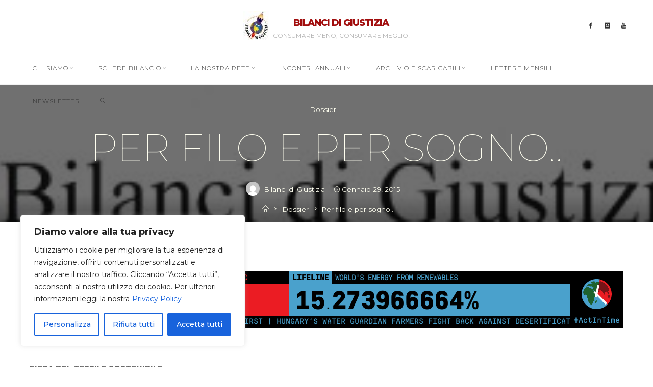

--- FILE ---
content_type: text/html; charset=UTF-8
request_url: https://www.bilancidigiustizia.it/dossier-2/per-filo-e-per-sogno-2/
body_size: 27732
content:
<!DOCTYPE html>
<html lang="it-IT">
<head>
<meta name="viewport" content="width=device-width, user-scalable=yes, initial-scale=1.0">
<meta http-equiv="X-UA-Compatible" content="IE=edge" /><meta charset="UTF-8">
<link rel="profile" href="http://gmpg.org/xfn/11">
<meta name='robots' content='index, follow, max-image-preview:large, max-snippet:-1, max-video-preview:-1' />
	<style>img:is([sizes="auto" i], [sizes^="auto," i]) { contain-intrinsic-size: 3000px 1500px }</style>
	
	<!-- This site is optimized with the Yoast SEO plugin v26.4 - https://yoast.com/wordpress/plugins/seo/ -->
	<title>Per filo e per sogno.. - BILANCI DI GIUSTIZIA</title>
	<link rel="canonical" href="https://www.bilancidigiustizia.it/dossier-2/per-filo-e-per-sogno-2/" />
	<meta property="og:locale" content="it_IT" />
	<meta property="og:type" content="article" />
	<meta property="og:title" content="Per filo e per sogno.. - BILANCI DI GIUSTIZIA" />
	<meta property="og:description" content="FIERA DEL TESSILE SOSTENIBILE In provincia di Bergamo ogni anno si tengono due edizioni della Fiera del Tessile sostenibile, biologico ed ecologico  “Per filo e per sogno”: una a maggio a Curno e una a &hellip;" />
	<meta property="og:url" content="https://www.bilancidigiustizia.it/dossier-2/per-filo-e-per-sogno-2/" />
	<meta property="og:site_name" content="BILANCI DI GIUSTIZIA" />
	<meta property="article:published_time" content="2015-01-29T10:49:48+00:00" />
	<meta property="article:modified_time" content="2015-01-29T11:07:43+00:00" />
	<meta property="og:image" content="https://www.bilancidigiustizia.it/wp-content/uploads/2015/01/logo-ok.jpg" />
	<meta property="og:image:width" content="421" />
	<meta property="og:image:height" content="137" />
	<meta property="og:image:type" content="image/jpeg" />
	<meta name="author" content="Bilanci di Giustizia" />
	<meta name="twitter:card" content="summary_large_image" />
	<meta name="twitter:label1" content="Scritto da" />
	<meta name="twitter:data1" content="Bilanci di Giustizia" />
	<meta name="twitter:label2" content="Tempo di lettura stimato" />
	<meta name="twitter:data2" content="5 minuti" />
	<script type="application/ld+json" class="yoast-schema-graph">{"@context":"https://schema.org","@graph":[{"@type":"Article","@id":"https://www.bilancidigiustizia.it/dossier-2/per-filo-e-per-sogno-2/#article","isPartOf":{"@id":"https://www.bilancidigiustizia.it/dossier-2/per-filo-e-per-sogno-2/"},"author":{"name":"Bilanci di Giustizia","@id":"https://www.bilancidigiustizia.it/#/schema/person/88509f26fcb3b85db1836d6c51235bd8"},"headline":"Per filo e per sogno..","datePublished":"2015-01-29T10:49:48+00:00","dateModified":"2015-01-29T11:07:43+00:00","mainEntityOfPage":{"@id":"https://www.bilancidigiustizia.it/dossier-2/per-filo-e-per-sogno-2/"},"wordCount":951,"publisher":{"@id":"https://www.bilancidigiustizia.it/#organization"},"image":{"@id":"https://www.bilancidigiustizia.it/dossier-2/per-filo-e-per-sogno-2/#primaryimage"},"thumbnailUrl":"https://www.bilancidigiustizia.it/wp-content/uploads/2015/01/logo-ok.jpg","articleSection":["Dossier"],"inLanguage":"it-IT"},{"@type":"WebPage","@id":"https://www.bilancidigiustizia.it/dossier-2/per-filo-e-per-sogno-2/","url":"https://www.bilancidigiustizia.it/dossier-2/per-filo-e-per-sogno-2/","name":"Per filo e per sogno.. - BILANCI DI GIUSTIZIA","isPartOf":{"@id":"https://www.bilancidigiustizia.it/#website"},"primaryImageOfPage":{"@id":"https://www.bilancidigiustizia.it/dossier-2/per-filo-e-per-sogno-2/#primaryimage"},"image":{"@id":"https://www.bilancidigiustizia.it/dossier-2/per-filo-e-per-sogno-2/#primaryimage"},"thumbnailUrl":"https://www.bilancidigiustizia.it/wp-content/uploads/2015/01/logo-ok.jpg","datePublished":"2015-01-29T10:49:48+00:00","dateModified":"2015-01-29T11:07:43+00:00","breadcrumb":{"@id":"https://www.bilancidigiustizia.it/dossier-2/per-filo-e-per-sogno-2/#breadcrumb"},"inLanguage":"it-IT","potentialAction":[{"@type":"ReadAction","target":["https://www.bilancidigiustizia.it/dossier-2/per-filo-e-per-sogno-2/"]}]},{"@type":"ImageObject","inLanguage":"it-IT","@id":"https://www.bilancidigiustizia.it/dossier-2/per-filo-e-per-sogno-2/#primaryimage","url":"https://www.bilancidigiustizia.it/wp-content/uploads/2015/01/logo-ok.jpg","contentUrl":"https://www.bilancidigiustizia.it/wp-content/uploads/2015/01/logo-ok.jpg","width":421,"height":137},{"@type":"BreadcrumbList","@id":"https://www.bilancidigiustizia.it/dossier-2/per-filo-e-per-sogno-2/#breadcrumb","itemListElement":[{"@type":"ListItem","position":1,"name":"Home","item":"https://www.bilancidigiustizia.it/"},{"@type":"ListItem","position":2,"name":"Per filo e per sogno.."}]},{"@type":"WebSite","@id":"https://www.bilancidigiustizia.it/#website","url":"https://www.bilancidigiustizia.it/","name":"BILANCI DI GIUSTIZIA","description":"Consumare meno, consumare meglio!","publisher":{"@id":"https://www.bilancidigiustizia.it/#organization"},"potentialAction":[{"@type":"SearchAction","target":{"@type":"EntryPoint","urlTemplate":"https://www.bilancidigiustizia.it/?s={search_term_string}"},"query-input":{"@type":"PropertyValueSpecification","valueRequired":true,"valueName":"search_term_string"}}],"inLanguage":"it-IT"},{"@type":"Organization","@id":"https://www.bilancidigiustizia.it/#organization","name":"BILANCI DI GIUSTIZIA","url":"https://www.bilancidigiustizia.it/","logo":{"@type":"ImageObject","inLanguage":"it-IT","@id":"https://www.bilancidigiustizia.it/#/schema/logo/image/","url":"https://www.bilancidigiustizia.it/wp-content/uploads/2015/01/cropped-LOGO-BILANCI-e1455709844848.jpg","contentUrl":"https://www.bilancidigiustizia.it/wp-content/uploads/2015/01/cropped-LOGO-BILANCI-e1455709844848.jpg","width":50,"height":57,"caption":"BILANCI DI GIUSTIZIA"},"image":{"@id":"https://www.bilancidigiustizia.it/#/schema/logo/image/"}},{"@type":"Person","@id":"https://www.bilancidigiustizia.it/#/schema/person/88509f26fcb3b85db1836d6c51235bd8","name":"Bilanci di Giustizia","image":{"@type":"ImageObject","inLanguage":"it-IT","@id":"https://www.bilancidigiustizia.it/#/schema/person/image/","url":"https://secure.gravatar.com/avatar/fd248d38eda084f0188b26d14bc1edcab28f1edc45fd725e00a255acdd73a5c2?s=96&d=mm&r=g","contentUrl":"https://secure.gravatar.com/avatar/fd248d38eda084f0188b26d14bc1edcab28f1edc45fd725e00a255acdd73a5c2?s=96&d=mm&r=g","caption":"Bilanci di Giustizia"},"sameAs":["http://www.bilancidigiustizia.it"],"url":"https://www.bilancidigiustizia.it/author/segreteria-bdg/"}]}</script>
	<!-- / Yoast SEO plugin. -->


<link rel='dns-prefetch' href='//www.bilancidigiustizia.it' />
<link rel='dns-prefetch' href='//fonts.googleapis.com' />
<link rel="alternate" type="application/rss+xml" title="BILANCI DI GIUSTIZIA &raquo; Feed" href="https://www.bilancidigiustizia.it/feed/" />
<link rel="alternate" type="application/rss+xml" title="BILANCI DI GIUSTIZIA &raquo; Feed dei commenti" href="https://www.bilancidigiustizia.it/comments/feed/" />
<script>
window._wpemojiSettings = {"baseUrl":"https:\/\/s.w.org\/images\/core\/emoji\/16.0.1\/72x72\/","ext":".png","svgUrl":"https:\/\/s.w.org\/images\/core\/emoji\/16.0.1\/svg\/","svgExt":".svg","source":{"concatemoji":"https:\/\/www.bilancidigiustizia.it\/wp-includes\/js\/wp-emoji-release.min.js?ver=6.8.3"}};
/*! This file is auto-generated */
!function(s,n){var o,i,e;function c(e){try{var t={supportTests:e,timestamp:(new Date).valueOf()};sessionStorage.setItem(o,JSON.stringify(t))}catch(e){}}function p(e,t,n){e.clearRect(0,0,e.canvas.width,e.canvas.height),e.fillText(t,0,0);var t=new Uint32Array(e.getImageData(0,0,e.canvas.width,e.canvas.height).data),a=(e.clearRect(0,0,e.canvas.width,e.canvas.height),e.fillText(n,0,0),new Uint32Array(e.getImageData(0,0,e.canvas.width,e.canvas.height).data));return t.every(function(e,t){return e===a[t]})}function u(e,t){e.clearRect(0,0,e.canvas.width,e.canvas.height),e.fillText(t,0,0);for(var n=e.getImageData(16,16,1,1),a=0;a<n.data.length;a++)if(0!==n.data[a])return!1;return!0}function f(e,t,n,a){switch(t){case"flag":return n(e,"\ud83c\udff3\ufe0f\u200d\u26a7\ufe0f","\ud83c\udff3\ufe0f\u200b\u26a7\ufe0f")?!1:!n(e,"\ud83c\udde8\ud83c\uddf6","\ud83c\udde8\u200b\ud83c\uddf6")&&!n(e,"\ud83c\udff4\udb40\udc67\udb40\udc62\udb40\udc65\udb40\udc6e\udb40\udc67\udb40\udc7f","\ud83c\udff4\u200b\udb40\udc67\u200b\udb40\udc62\u200b\udb40\udc65\u200b\udb40\udc6e\u200b\udb40\udc67\u200b\udb40\udc7f");case"emoji":return!a(e,"\ud83e\udedf")}return!1}function g(e,t,n,a){var r="undefined"!=typeof WorkerGlobalScope&&self instanceof WorkerGlobalScope?new OffscreenCanvas(300,150):s.createElement("canvas"),o=r.getContext("2d",{willReadFrequently:!0}),i=(o.textBaseline="top",o.font="600 32px Arial",{});return e.forEach(function(e){i[e]=t(o,e,n,a)}),i}function t(e){var t=s.createElement("script");t.src=e,t.defer=!0,s.head.appendChild(t)}"undefined"!=typeof Promise&&(o="wpEmojiSettingsSupports",i=["flag","emoji"],n.supports={everything:!0,everythingExceptFlag:!0},e=new Promise(function(e){s.addEventListener("DOMContentLoaded",e,{once:!0})}),new Promise(function(t){var n=function(){try{var e=JSON.parse(sessionStorage.getItem(o));if("object"==typeof e&&"number"==typeof e.timestamp&&(new Date).valueOf()<e.timestamp+604800&&"object"==typeof e.supportTests)return e.supportTests}catch(e){}return null}();if(!n){if("undefined"!=typeof Worker&&"undefined"!=typeof OffscreenCanvas&&"undefined"!=typeof URL&&URL.createObjectURL&&"undefined"!=typeof Blob)try{var e="postMessage("+g.toString()+"("+[JSON.stringify(i),f.toString(),p.toString(),u.toString()].join(",")+"));",a=new Blob([e],{type:"text/javascript"}),r=new Worker(URL.createObjectURL(a),{name:"wpTestEmojiSupports"});return void(r.onmessage=function(e){c(n=e.data),r.terminate(),t(n)})}catch(e){}c(n=g(i,f,p,u))}t(n)}).then(function(e){for(var t in e)n.supports[t]=e[t],n.supports.everything=n.supports.everything&&n.supports[t],"flag"!==t&&(n.supports.everythingExceptFlag=n.supports.everythingExceptFlag&&n.supports[t]);n.supports.everythingExceptFlag=n.supports.everythingExceptFlag&&!n.supports.flag,n.DOMReady=!1,n.readyCallback=function(){n.DOMReady=!0}}).then(function(){return e}).then(function(){var e;n.supports.everything||(n.readyCallback(),(e=n.source||{}).concatemoji?t(e.concatemoji):e.wpemoji&&e.twemoji&&(t(e.twemoji),t(e.wpemoji)))}))}((window,document),window._wpemojiSettings);
</script>
<style id='wp-emoji-styles-inline-css'>

	img.wp-smiley, img.emoji {
		display: inline !important;
		border: none !important;
		box-shadow: none !important;
		height: 1em !important;
		width: 1em !important;
		margin: 0 0.07em !important;
		vertical-align: -0.1em !important;
		background: none !important;
		padding: 0 !important;
	}
</style>
<link rel='stylesheet' id='wp-block-library-css' href='https://www.bilancidigiustizia.it/wp-includes/css/dist/block-library/style.min.css?ver=6.8.3' media='all' />
<style id='classic-theme-styles-inline-css'>
/*! This file is auto-generated */
.wp-block-button__link{color:#fff;background-color:#32373c;border-radius:9999px;box-shadow:none;text-decoration:none;padding:calc(.667em + 2px) calc(1.333em + 2px);font-size:1.125em}.wp-block-file__button{background:#32373c;color:#fff;text-decoration:none}
</style>
<style id='global-styles-inline-css'>
:root{--wp--preset--aspect-ratio--square: 1;--wp--preset--aspect-ratio--4-3: 4/3;--wp--preset--aspect-ratio--3-4: 3/4;--wp--preset--aspect-ratio--3-2: 3/2;--wp--preset--aspect-ratio--2-3: 2/3;--wp--preset--aspect-ratio--16-9: 16/9;--wp--preset--aspect-ratio--9-16: 9/16;--wp--preset--color--black: #000000;--wp--preset--color--cyan-bluish-gray: #abb8c3;--wp--preset--color--white: #ffffff;--wp--preset--color--pale-pink: #f78da7;--wp--preset--color--vivid-red: #cf2e2e;--wp--preset--color--luminous-vivid-orange: #ff6900;--wp--preset--color--luminous-vivid-amber: #fcb900;--wp--preset--color--light-green-cyan: #7bdcb5;--wp--preset--color--vivid-green-cyan: #00d084;--wp--preset--color--pale-cyan-blue: #8ed1fc;--wp--preset--color--vivid-cyan-blue: #0693e3;--wp--preset--color--vivid-purple: #9b51e0;--wp--preset--color--accent-1: #a10d0d;--wp--preset--color--accent-2: #111111;--wp--preset--color--headings: #111111;--wp--preset--color--sitetext: #666666;--wp--preset--color--sitebg: #FFFFFF;--wp--preset--gradient--vivid-cyan-blue-to-vivid-purple: linear-gradient(135deg,rgba(6,147,227,1) 0%,rgb(155,81,224) 100%);--wp--preset--gradient--light-green-cyan-to-vivid-green-cyan: linear-gradient(135deg,rgb(122,220,180) 0%,rgb(0,208,130) 100%);--wp--preset--gradient--luminous-vivid-amber-to-luminous-vivid-orange: linear-gradient(135deg,rgba(252,185,0,1) 0%,rgba(255,105,0,1) 100%);--wp--preset--gradient--luminous-vivid-orange-to-vivid-red: linear-gradient(135deg,rgba(255,105,0,1) 0%,rgb(207,46,46) 100%);--wp--preset--gradient--very-light-gray-to-cyan-bluish-gray: linear-gradient(135deg,rgb(238,238,238) 0%,rgb(169,184,195) 100%);--wp--preset--gradient--cool-to-warm-spectrum: linear-gradient(135deg,rgb(74,234,220) 0%,rgb(151,120,209) 20%,rgb(207,42,186) 40%,rgb(238,44,130) 60%,rgb(251,105,98) 80%,rgb(254,248,76) 100%);--wp--preset--gradient--blush-light-purple: linear-gradient(135deg,rgb(255,206,236) 0%,rgb(152,150,240) 100%);--wp--preset--gradient--blush-bordeaux: linear-gradient(135deg,rgb(254,205,165) 0%,rgb(254,45,45) 50%,rgb(107,0,62) 100%);--wp--preset--gradient--luminous-dusk: linear-gradient(135deg,rgb(255,203,112) 0%,rgb(199,81,192) 50%,rgb(65,88,208) 100%);--wp--preset--gradient--pale-ocean: linear-gradient(135deg,rgb(255,245,203) 0%,rgb(182,227,212) 50%,rgb(51,167,181) 100%);--wp--preset--gradient--electric-grass: linear-gradient(135deg,rgb(202,248,128) 0%,rgb(113,206,126) 100%);--wp--preset--gradient--midnight: linear-gradient(135deg,rgb(2,3,129) 0%,rgb(40,116,252) 100%);--wp--preset--font-size--small: 9px;--wp--preset--font-size--medium: 20px;--wp--preset--font-size--large: 24px;--wp--preset--font-size--x-large: 42px;--wp--preset--font-size--normal: 15px;--wp--preset--font-size--larger: 38px;--wp--preset--spacing--20: 0.44rem;--wp--preset--spacing--30: 0.67rem;--wp--preset--spacing--40: 1rem;--wp--preset--spacing--50: 1.5rem;--wp--preset--spacing--60: 2.25rem;--wp--preset--spacing--70: 3.38rem;--wp--preset--spacing--80: 5.06rem;--wp--preset--shadow--natural: 6px 6px 9px rgba(0, 0, 0, 0.2);--wp--preset--shadow--deep: 12px 12px 50px rgba(0, 0, 0, 0.4);--wp--preset--shadow--sharp: 6px 6px 0px rgba(0, 0, 0, 0.2);--wp--preset--shadow--outlined: 6px 6px 0px -3px rgba(255, 255, 255, 1), 6px 6px rgba(0, 0, 0, 1);--wp--preset--shadow--crisp: 6px 6px 0px rgba(0, 0, 0, 1);}:where(.is-layout-flex){gap: 0.5em;}:where(.is-layout-grid){gap: 0.5em;}body .is-layout-flex{display: flex;}.is-layout-flex{flex-wrap: wrap;align-items: center;}.is-layout-flex > :is(*, div){margin: 0;}body .is-layout-grid{display: grid;}.is-layout-grid > :is(*, div){margin: 0;}:where(.wp-block-columns.is-layout-flex){gap: 2em;}:where(.wp-block-columns.is-layout-grid){gap: 2em;}:where(.wp-block-post-template.is-layout-flex){gap: 1.25em;}:where(.wp-block-post-template.is-layout-grid){gap: 1.25em;}.has-black-color{color: var(--wp--preset--color--black) !important;}.has-cyan-bluish-gray-color{color: var(--wp--preset--color--cyan-bluish-gray) !important;}.has-white-color{color: var(--wp--preset--color--white) !important;}.has-pale-pink-color{color: var(--wp--preset--color--pale-pink) !important;}.has-vivid-red-color{color: var(--wp--preset--color--vivid-red) !important;}.has-luminous-vivid-orange-color{color: var(--wp--preset--color--luminous-vivid-orange) !important;}.has-luminous-vivid-amber-color{color: var(--wp--preset--color--luminous-vivid-amber) !important;}.has-light-green-cyan-color{color: var(--wp--preset--color--light-green-cyan) !important;}.has-vivid-green-cyan-color{color: var(--wp--preset--color--vivid-green-cyan) !important;}.has-pale-cyan-blue-color{color: var(--wp--preset--color--pale-cyan-blue) !important;}.has-vivid-cyan-blue-color{color: var(--wp--preset--color--vivid-cyan-blue) !important;}.has-vivid-purple-color{color: var(--wp--preset--color--vivid-purple) !important;}.has-black-background-color{background-color: var(--wp--preset--color--black) !important;}.has-cyan-bluish-gray-background-color{background-color: var(--wp--preset--color--cyan-bluish-gray) !important;}.has-white-background-color{background-color: var(--wp--preset--color--white) !important;}.has-pale-pink-background-color{background-color: var(--wp--preset--color--pale-pink) !important;}.has-vivid-red-background-color{background-color: var(--wp--preset--color--vivid-red) !important;}.has-luminous-vivid-orange-background-color{background-color: var(--wp--preset--color--luminous-vivid-orange) !important;}.has-luminous-vivid-amber-background-color{background-color: var(--wp--preset--color--luminous-vivid-amber) !important;}.has-light-green-cyan-background-color{background-color: var(--wp--preset--color--light-green-cyan) !important;}.has-vivid-green-cyan-background-color{background-color: var(--wp--preset--color--vivid-green-cyan) !important;}.has-pale-cyan-blue-background-color{background-color: var(--wp--preset--color--pale-cyan-blue) !important;}.has-vivid-cyan-blue-background-color{background-color: var(--wp--preset--color--vivid-cyan-blue) !important;}.has-vivid-purple-background-color{background-color: var(--wp--preset--color--vivid-purple) !important;}.has-black-border-color{border-color: var(--wp--preset--color--black) !important;}.has-cyan-bluish-gray-border-color{border-color: var(--wp--preset--color--cyan-bluish-gray) !important;}.has-white-border-color{border-color: var(--wp--preset--color--white) !important;}.has-pale-pink-border-color{border-color: var(--wp--preset--color--pale-pink) !important;}.has-vivid-red-border-color{border-color: var(--wp--preset--color--vivid-red) !important;}.has-luminous-vivid-orange-border-color{border-color: var(--wp--preset--color--luminous-vivid-orange) !important;}.has-luminous-vivid-amber-border-color{border-color: var(--wp--preset--color--luminous-vivid-amber) !important;}.has-light-green-cyan-border-color{border-color: var(--wp--preset--color--light-green-cyan) !important;}.has-vivid-green-cyan-border-color{border-color: var(--wp--preset--color--vivid-green-cyan) !important;}.has-pale-cyan-blue-border-color{border-color: var(--wp--preset--color--pale-cyan-blue) !important;}.has-vivid-cyan-blue-border-color{border-color: var(--wp--preset--color--vivid-cyan-blue) !important;}.has-vivid-purple-border-color{border-color: var(--wp--preset--color--vivid-purple) !important;}.has-vivid-cyan-blue-to-vivid-purple-gradient-background{background: var(--wp--preset--gradient--vivid-cyan-blue-to-vivid-purple) !important;}.has-light-green-cyan-to-vivid-green-cyan-gradient-background{background: var(--wp--preset--gradient--light-green-cyan-to-vivid-green-cyan) !important;}.has-luminous-vivid-amber-to-luminous-vivid-orange-gradient-background{background: var(--wp--preset--gradient--luminous-vivid-amber-to-luminous-vivid-orange) !important;}.has-luminous-vivid-orange-to-vivid-red-gradient-background{background: var(--wp--preset--gradient--luminous-vivid-orange-to-vivid-red) !important;}.has-very-light-gray-to-cyan-bluish-gray-gradient-background{background: var(--wp--preset--gradient--very-light-gray-to-cyan-bluish-gray) !important;}.has-cool-to-warm-spectrum-gradient-background{background: var(--wp--preset--gradient--cool-to-warm-spectrum) !important;}.has-blush-light-purple-gradient-background{background: var(--wp--preset--gradient--blush-light-purple) !important;}.has-blush-bordeaux-gradient-background{background: var(--wp--preset--gradient--blush-bordeaux) !important;}.has-luminous-dusk-gradient-background{background: var(--wp--preset--gradient--luminous-dusk) !important;}.has-pale-ocean-gradient-background{background: var(--wp--preset--gradient--pale-ocean) !important;}.has-electric-grass-gradient-background{background: var(--wp--preset--gradient--electric-grass) !important;}.has-midnight-gradient-background{background: var(--wp--preset--gradient--midnight) !important;}.has-small-font-size{font-size: var(--wp--preset--font-size--small) !important;}.has-medium-font-size{font-size: var(--wp--preset--font-size--medium) !important;}.has-large-font-size{font-size: var(--wp--preset--font-size--large) !important;}.has-x-large-font-size{font-size: var(--wp--preset--font-size--x-large) !important;}
:where(.wp-block-post-template.is-layout-flex){gap: 1.25em;}:where(.wp-block-post-template.is-layout-grid){gap: 1.25em;}
:where(.wp-block-columns.is-layout-flex){gap: 2em;}:where(.wp-block-columns.is-layout-grid){gap: 2em;}
:root :where(.wp-block-pullquote){font-size: 1.5em;line-height: 1.6;}
</style>
<link rel='stylesheet' id='bbp-default-css' href='https://www.bilancidigiustizia.it/wp-content/plugins/bbpress/templates/default/css/bbpress.min.css?ver=2.6.14' media='all' />
<link rel='stylesheet' id='contact-form-7-css' href='https://www.bilancidigiustizia.it/wp-content/plugins/contact-form-7/includes/css/styles.css?ver=6.1.3' media='all' />
<link rel='stylesheet' id='widgetopts-styles-css' href='https://www.bilancidigiustizia.it/wp-content/plugins/widget-options/assets/css/widget-options.css?ver=4.1.3' media='all' />
<link rel='stylesheet' id='roseta-main-css' href='https://www.bilancidigiustizia.it/wp-content/themes/roseta/style.css?ver=1.3.0.1' media='all' />
<style id='roseta-main-inline-css'>
 body:not(.roseta-landing-page) #container, #colophon-inside, .footer-inside, #breadcrumbs-container-inside, #header-page-title-inside { margin: 0 auto; max-width: 1300px; } body:not(.roseta-landing-page) #container { max-width: calc( 1300px - 4em ); } #primary { width: 270px; } #secondary { width: 270px; } #container.one-column .main { width: 100%; } #container.two-columns-right #secondary { float: right; } #container.two-columns-right .main, .two-columns-right #breadcrumbs { width: calc( 100% - 270px ); float: left; } #container.two-columns-left #primary { float: left; } #container.two-columns-left .main, .two-columns-left #breadcrumbs { width: calc( 100% - 270px ); float: right; } #container.three-columns-right #primary, #container.three-columns-left #primary, #container.three-columns-sided #primary { float: left; } #container.three-columns-right #secondary, #container.three-columns-left #secondary, #container.three-columns-sided #secondary { float: left; } #container.three-columns-right #primary, #container.three-columns-left #secondary { margin-left: 0%; margin-right: 0%; } #container.three-columns-right .main, .three-columns-right #breadcrumbs { width: calc( 100% - 540px ); float: left; } #container.three-columns-left .main, .three-columns-left #breadcrumbs { width: calc( 100% - 540px ); float: right; } #container.three-columns-sided #secondary { float: right; } #container.three-columns-sided .main, .three-columns-sided #breadcrumbs { width: calc( 100% - 540px ); float: right; } .three-columns-sided #breadcrumbs { margin: 0 calc( 0% + 270px ) 0 -1920px; } html { font-family: 'Montserrat'; font-size: 15px; font-weight: 400; line-height: 2; ; } #site-title { font-family: 'Montserrat'; font-size: 1.2em; font-weight: 800; } #site-text { text-transform: uppercase; } #access ul li a { font-family: 'Montserrat'; font-size: 0.8em; font-weight: 300; text-transform: uppercase; } .widget-title { font-family: 'Montserrat'; font-size: 0.9em; font-weight: 700; line-height: 2; margin-bottom: 1em; text-transform: uppercase; } .widget-container { font-family: 'Montserrat'; font-size: 1em; font-weight: 400; } .widget-container ul li { line-height: 2; ; } .entry-title, .main .page-title { font-family: 'Montserrat'; font-size: 2em; font-weight: 300; ; } .entry-meta > span { font-family: 'Montserrat'; font-weight: 400; text-transform: none; } .entry-meta > span { font-size: 0.9em; } /* header titles */ .single .entry-title, #header-page-title .entry-title { font-family: 'Montserrat'; font-size: 5em; font-weight: 100; line-height: 1.4; text-transform: uppercase; } #header-page-title .entry-meta > span { font-family: 'Montserrat'; font-size: 0.9em; font-weight: 400; text-transform: none; } h1 { font-size: 0.0233em; } h2 { font-size: 0.0206em; } h3 { font-size: 0.0179em; } h4 { font-size: 0.0152em; } h5 { font-size: 0.0125em; } h6 { font-size: 0.0098em; } h1, h2, h3, h4, .seriousslider-theme .seriousslider-caption-title { font-family: 'Montserrat'; font-weight: 700; ; } .entry-content h1, .entry-summary h1, .entry-content h2, .entry-summary h2, .entry-content h3, .entry-summary h3, .entry-content h4, .entry-summary h4, .entry-content h5, .entry-summary h5, .entry-content h6, .entry-summary h6 { line-height: 1.2; margin-bottom: 0.5em; } a.continue-reading-link, .lp-block-readmore, .lp-box-readmore, #cryout_ajax_more_trigger, .lp-port-readmore, .comment .reply, a.staticslider-button, .seriousslider-theme .seriousslider-caption-buttons a.seriousslider-button, nav#mobile-menu a, button, input[type="button"], input[type="submit"], input[type="reset"], #nav-fixed a + a, .wp-block-button { font-family: 'Montserrat'; } .lp-text-title { font-family: 'Montserrat'; font-weight: 700; } blockquote cite { font-family: 'Montserrat'; } body { color: #666666; background-color: #ffffff; } .lp-staticslider .staticslider-caption-text a { color: #FFFFFF; } #site-header-main, #access ul ul, .menu-search-animated .searchform input[type="search"], #access .menu-search-animated .searchform, .site-header-bottom-fixed, .roseta-over-menu .site-header-bottom.header-fixed .site-header-bottom-fixed { background-color: #FFFFFF; } .roseta-over-menu .site-header-bottom-fixed { background: transparent; } @media (max-width: 800px) { #top-section-menu::before { background: -webkit-linear-gradient(left, rgba(255,255,255,1), rgba(255,255,255,0.5) ); background: linear-gradient(to right, rgba(255,255,255,1), rgba(255,255,255,0.5) ); } #top-section-menu::after { background: -webkit-linear-gradient(right, rgba(255,255,255,1), rgba(255,255,255,0.5) ); background: linear-gradient(to left, rgba(255,255,255,1), rgba(255,255,255,0.5) ); } } .roseta-over-menu .header-fixed.site-header-bottom #site-title a { color: #a10d0d; } .roseta-over-menu #site-title a, .roseta-over-menu #access > div > ul > li, .roseta-over-menu #access > div > ul > li > a, .roseta-over-menu #sheader.socials a::before { color: #a10d0d; } @media (min-width: 1153px) { .roseta-over-menu #header-page-title, .roseta-over-menu .lp-staticslider .staticslider-caption-inside, .roseta-over-menu .seriousslider-theme .seriousslider-caption-inside { padding-top: 165px; } } #access > div > ul > li, #access > div > ul > li > a, .roseta-over-menu .header-fixed.site-header-bottom #access > div > ul > li:not([class*='current']), .roseta-over-menu .header-fixed.site-header-bottom #access > div > ul > li:not([class*='current']) > a, .roseta-over-menu .header-fixed.site-header-bottom .top-section-element.widget_cryout_socials a::before, .top-section-element.widget_cryout_socials a::before, #access .menu-search-animated .searchform input[type="search"] { color: #333333; } #mobile-menu { color: #333333; } .roseta-over-menu .header-fixed.site-header-bottom .top-section-element.widget_cryout_socials a:hover::before, .top-section-element.widget_cryout_socials a:hover::before { color: #FFFFFF; } #access ul.sub-menu li a, #access ul.children li a { color: #fffff0; } #access ul.sub-menu li a, #access ul.children li a { background-color: #111111; } #access > div > ul > li:hover > a, #access > div > ul > li a:hover, #access > div > ul > li:hover, .roseta-over-menu .header-fixed.site-header-bottom #access > div > ul > li > a:hover, .roseta-over-menu .header-fixed.site-header-bottom #access > div > ul > li:hover { color: #a10d0d; } #access > div > ul > li > a > span::before, #site-title::before, #site-title::after { background-color: #a10d0d; } #site-title a:hover { color: #a10d0d; } #access > div > ul > li.current_page_item > a, #access > div > ul > li.current-menu-item > a, #access > div > ul > li.current_page_ancestor > a, #access > div > ul > li.current-menu-ancestor > a, #access .sub-menu, #access .children, .roseta-over-menu .header-fixed.site-header-bottom #access > div > ul > li > a { color: #111111; } #access ul.children > li.current_page_item > a, #access ul.sub-menu > li.current-menu-item > a, #access ul.children > li.current_page_ancestor > a, #access ul.sub-menu > li.current-menu-ancestor > a { color: #111111; } #access .sub-menu li:not(:last-child) a > span, #access .children li:not(:last-child) a > span { border-bottom: 1px solid #222222; } .searchform .searchsubmit { color: #666666; } #access ul li.special1 > a { background-color: #f0f0f0; } #access ul li.special2 > a { background-color: #333333; color: #FFFFFF; } #access ul li.accent1 > a { background-color: #a10d0d; color: #FFFFFF; } #access ul li.accent2 > a { background-color: #111111; color: #FFFFFF; } #access ul li.accent1 > a:hover, #access ul li.accent2 > a:hover { color: #FFFFFF; } #access > div > ul > li.accent1 > a > span::before, #access > div > ul > li.accent2 > a > span::before { background-color: #FFFFFF; } body:not(.roseta-landing-page) article.hentry, body:not(.roseta-landing-page) .main, body.roseta-boxed-layout:not(.roseta-landing-page) #container { background-color: #FFFFFF; } .pagination a, .pagination span { background-color: #f3f3f3; } .pagination a:not(.prev):not(.next):hover { background-color: #a10d0d; color: #FFFFFF; } #header-page-title-overlay, .lp-staticslider .staticslider-caption::after, .seriousslider-theme .seriousslider-caption::after { background-color: #111111; opacity: 0.6; } #header-page-title #header-page-title-inside, #header-page-title .entry-meta span, #header-page-title .entry-meta a, #header-page-title .entry-meta time, #header-page-title .entry-meta .icon-metas::before, #header-page-title .byline, #header-page-title #breadcrumbs-nav, .lp-staticslider .staticslider-caption-inside, .seriousslider-theme .seriousslider-caption-inside { color: #FFFFF0; } #primary .widget-container { background-color: #FFFFFF; border-color: #eeeeee; } @media (max-width: 640px) { .cryout #container #primary .widget-container { padding: 1em; } } #secondary .widget-container { background-color: #FFFFFF; border-color: #eeeeee;} @media (max-width: 640px) { .cryout #container #secondary .widget-container { padding: 1em; } } #colophon, #footer { background-color: #000; color: #999999; } #colophon .widget-title > span { background-color: #FFFFFF; } .main #content-masonry .entry-title { color: #111111; background-color: #FFFFFF; } @media (min-width: 720px) { .roseta-magazine-one .main #content-masonry .post-thumbnail-container + .entry-after-image { background-color: #FFFFFF; } } .entry-title a:active, .entry-title a:hover { color: #a10d0d; } .entry-title::before { background-color: #a10d0d; } span.entry-format { color: #a10d0d; } .main #content-masonry .format-link .entry-content a { background-color: #a10d0d; color: #FFFFFF; } .main #content-masonry .format-link::after { color: #FFFFFF; } .cryout article.hentry.format-image, .cryout article.hentry.format-audio, .cryout article.hentry.format-video { background-color: #f5f5f5; } .format-aside, .format-quote { border-color: #dedede; } .entry-content h5, .entry-content h6, .lp-text-content h5, .lp-text-content h6 { color: #111111; } .entry-content blockquote::before, .entry-content blockquote::after { color: rgba(102,102,102,0.2); } .entry-content h1, .entry-content h2, .entry-content h3, .entry-content h4, .lp-text-content h1, .lp-text-content h2, .lp-text-content h3, .lp-text-content h4 { color: #111111; } a { color: #a10d0d; } a:hover, .entry-meta span a:hover, .comments-link a { color: #111111; } .comments-link a:hover { color: #a10d0d; } .comments-link { background-color: #eeeeee; } .comments-link::before { border-color: #eeeeee; } .socials a::before { color: #a10d0d; } #site-header-main .socials a::after { color: #a10d0d; } .roseta-normalizedtags #content .tagcloud a { color: #FFFFFF; background-color: #a10d0d; } .roseta-normalizedtags #content .tagcloud a:hover { background-color: #111111; } #nav-fixed i { background-color: #eeeeee; } #nav-fixed .nav-next:hover i, #nav-fixed .nav-previous:hover i { background-color: #111111; } #nav-fixed a:hover + a, #nav-fixed a + a:hover { background-color: rgba(17,17,17,1); } #nav-fixed i, #nav-fixed span { color: #FFFFFF; } a#toTop::before { color: #a10d0d; } a#toTop::after { color: #111111; } @media (max-width: 800px) { .cryout #footer-bottom .footer-inside { padding-top: 2.5em; } .cryout .footer-inside a#toTop { background-color: #a10d0d; color: #ffffff; } .cryout .footer-inside a#toTop:hover { opacity: 0.8;} } .author-description .page-title span { color: #111111; border-bottom-color: #a10d0d; } a.continue-reading-link, .lp-box-readmore { color: #111111; } .continue-reading-link::before, .lp-box-readmore::before { background-color:#a10d0d; } .entry-meta .icon-metas:before { color: #ababab; } .roseta-caption-one .main .wp-caption .wp-caption-text { border-bottom-color: #eeeeee; } .roseta-caption-two .main .wp-caption .wp-caption-text { background-color: #f5f5f5; } .roseta-image-one .entry-content img[class*="align"], .roseta-image-one .entry-summary img[class*="align"], .roseta-image-two .entry-content img[class*='align'], .roseta-image-two .entry-summary img[class*='align'] { border-color: #eeeeee; } .roseta-image-five .entry-content img[class*='align'], .roseta-image-five .entry-summary img[class*='align'] { border-color: #a10d0d; } /* diffs */ span.edit-link a.post-edit-link, span.edit-link a.post-edit-link:hover, span.edit-link .icon-edit:before { color: #666666; } .searchform { border-color: #ebebeb; } #breadcrumbs-container { background-color: #f8f8f8; } .entry-meta span, .entry-meta a, .entry-utility span, .entry-utility a, .entry-meta time, .footermenu ul li span.sep, #breadcrumbs-nav { color: #ababab; } .footermenu ul li a:hover { color: #a10d0d; } .footermenu ul li a::after { background: #a10d0d; } span.entry-sticky { background-color: #a10d0d; color: #FFFFFF; } #commentform { } code, #nav-below .nav-previous a:before, #nav-below .nav-next a:before { background-color: #eeeeee; } pre, .comment-author { border-color: #eeeeee; } .commentlist .comment-body, .commentlist .pingback { border-color: #eeeeee; } .commentlist .comment-body::after { border-right-color: #ffffff; } .commentlist .comment-body::before { border-right-color: #e8e8e8; } article .author-info, .single .author-info { border-color: #eeeeee; } .page-header.pad-container { border-color: #eeeeee; } .comment-meta a { color: #c9c9c9; } .commentlist .reply a { color: #b5b5b5; } .commentlist .reply a:hover { border-bottom-color: #a10d0d; } select, input[type], textarea { color: #666666; border-color: #e9e9e9; } .searchform input[type="search"], .searchform input[type="search"]:hover, .searchform input[type="search"]:focus { background-color: #FFFFFF; } #content .searchform input[type="search"] { border-bottom-color: #a10d0d; } #content .searchform:hover input[type="search"], #content .searchform input[type="search"]:focus { border-bottom-color: #111111; } #content .searchform::after { background-color: #111111; } input[type]:hover, textarea:hover, select:hover, input[type]:focus, textarea:focus, select:focus { border-color: #dcdcdc; } button, input[type="button"], input[type="submit"], input[type="reset"] { background-color: #a10d0d; color: #FFFFFF; } button:hover, input[type="button"]:hover, input[type="submit"]:hover, input[type="reset"]:hover { background-color: #111111; } hr { background-color: #f0f0f0; } .cryout-preloader > div { background-color: #a10d0d; } /* gutenberg */ .wp-block-image.alignwide { margin-left: calc( ( 0% + 2.5em ) * -1 ); margin-right: calc( ( 0% + 2.5em ) * -1 ); } .wp-block-image.alignwide img { width: calc( 100% + 5em ); max-width: calc( 100% + 5em ); } .has-accent-1-color, .has-accent-1-color:hover { color: #a10d0d; } .has-accent-2-color, .has-accent-2-color:hover { color: #111111; } .has-headings-color, .has-headings-color:hover { color: #111111; } .has-sitetext-color, .has-sitetext-color:hover { color: #666666; } .has-sitebg-color, .has-sitebg-color:hover { color: #FFFFFF; } .has-accent-1-background-color { background-color: #a10d0d; } .has-accent-2-background-color { background-color: #111111; } .has-headings-background-color { background-color: #111111; } .has-sitetext-background-color { background-color: #666666; } .has-sitebg-background-color { background-color: #FFFFFF; } .has-small-font-size { font-size: 12px; } .has-regular-font-size { font-size: 15px; } .has-large-font-size { font-size: 18px; } .has-larger-font-size { font-size: 21px; } .has-huge-font-size { font-size: 21px; } /* woocommerce */ .woocommerce-thumbnail-container .woocommerce-buttons-container a, .woocommerce-page #respond input#submit.alt, .woocommerce a.button.alt, .woocommerce-page button.button.alt, .woocommerce input.button.alt, .woocommerce #respond input#submit, .woocommerce a.button, .woocommerce button.button, .woocommerce input.button { font-family: 'Montserrat'; } .woocommerce ul.products li.product .woocommerce-loop-category__title, .woocommerce ul.products li.product .woocommerce-loop-product__title, .woocommerce ul.products li.product h3, .woocommerce div.product .product_title, .woocommerce .woocommerce-tabs h2 { font-family: 'Montserrat'; } .woocommerce ul.products li.product .woocommerce-loop-category__title, .woocommerce ul.products li.product .woocommerce-loop-product__title, .woocommerce ul.products li.product h3, .woocommerce .star-rating { color: #111111; } .woocommerce-page #respond input#submit.alt, .woocommerce a.button.alt, .woocommerce-page button.button.alt, .woocommerce input.button.alt, .woocommerce #respond input#submit, .woocommerce a.button, .woocommerce button.button, .woocommerce input.button { background-color: #a10d0d; color: #FFFFFF; line-height: 2; } .woocommerce #respond input#submit:hover, .woocommerce a.button:hover, .woocommerce button.button:hover, .woocommerce input.button:hover { background-color: #111111; color: #FFFFFF; } .woocommerce-page #respond input#submit.alt, .woocommerce a.button.alt, .woocommerce-page button.button.alt, .woocommerce input.button.alt { background-color: #111111; color: #FFFFFF; line-height: 2; } .woocommerce-page #respond input#submit.alt:hover, .woocommerce a.button.alt:hover, .woocommerce-page button.button.alt:hover, .woocommerce input.button.alt:hover { background-color: #000000; color: #FFFFFF; } .woocommerce div.product .woocommerce-tabs ul.tabs li.active { border-bottom-color: #FFFFFF; } .woocommerce #respond input#submit.alt.disabled, .woocommerce #respond input#submit.alt.disabled:hover, .woocommerce #respond input#submit.alt:disabled, .woocommerce #respond input#submit.alt:disabled:hover, .woocommerce #respond input#submit.alt[disabled]:disabled, .woocommerce #respond input#submit.alt[disabled]:disabled:hover, .woocommerce a.button.alt.disabled, .woocommerce a.button.alt.disabled:hover, .woocommerce a.button.alt:disabled, .woocommerce a.button.alt:disabled:hover, .woocommerce a.button.alt[disabled]:disabled, .woocommerce a.button.alt[disabled]:disabled:hover, .woocommerce button.button.alt.disabled, .woocommerce button.button.alt.disabled:hover, .woocommerce button.button.alt:disabled, .woocommerce button.button.alt:disabled:hover, .woocommerce button.button.alt[disabled]:disabled, .woocommerce button.button.alt[disabled]:disabled:hover, .woocommerce input.button.alt.disabled, .woocommerce input.button.alt.disabled:hover, .woocommerce input.button.alt:disabled, .woocommerce input.button.alt:disabled:hover, .woocommerce input.button.alt[disabled]:disabled, .woocommerce input.button.alt[disabled]:disabled:hover { background-color: #111111; } .woocommerce div.product .product_title, .woocommerce ul.products li.product .price, .woocommerce div.product p.price, .woocommerce div.product span.price { color: #111111} .woocommerce-checkout #payment { background: #f5f5f5; } .woocommerce .widget_price_filter .ui-slider .ui-slider-handle { background: #111111; } /* mobile menu */ nav#mobile-menu, #mobile-menu .menu-main-search { background-color: #FFFFFF; } #mobile-menu .mobile-arrow { color: #666666; } .main .entry-content, .main .entry-summary { text-align: inherit; } .main p, .main ul, .main ol, .main dd, .main pre, .main hr { margin-bottom: 1em; } .main .entry-content p { text-indent: 0em; } .main a.post-featured-image { background-position: center center; } #header-widget-area { width: 100%; left: calc(50% - 100% / 2); } .roseta-stripped-table .main thead th, .roseta-bordered-table .main thead th, .roseta-stripped-table .main td, .roseta-stripped-table .main th, .roseta-bordered-table .main th, .roseta-bordered-table .main td { border-color: #e9e9e9; } .roseta-clean-table .main th, .roseta-stripped-table .main tr:nth-child(even) td, .roseta-stripped-table .main tr:nth-child(even) th { background-color: #f8f8f8; } .roseta-cropped-featured .main .post-thumbnail-container { height: 400px; } .roseta-responsive-featured .main .post-thumbnail-container { max-height: 400px; height: auto; } article.hentry .article-inner, #content-masonry article.hentry .article-inner { padding: 0%; } @media (min-width: 801px) { .site-header-bottom { height:65px; } } .site-header-bottom .site-header-inside { height:64px; } #access .menu-search-animated .searchform { height: 64px; line-height: 64px; } .menu-search-animated { height:65px; line-height:65px; } #access div > ul > li > a, #access ul li[class*="icon"]::before { line-height:65px; } .roseta-responsive-headerimage #masthead #header-image-main-inside { max-height: 270px; } .roseta-cropped-headerimage #masthead #header-image-main-inside { height: 270px; } #site-description { display: block; } .roseta-landing-page .lp-blocks-inside, .roseta-landing-page .lp-boxes-inside, .roseta-landing-page .lp-text-inside, .roseta-landing-page .lp-posts-inside, .roseta-landing-page .lp-page-inside, .roseta-landing-page .lp-section-header, .roseta-landing-page .content-widget { max-width: 1300px; } .lp-staticslider .staticslider-caption-inside, .seriousslider.seriousslider-theme .seriousslider-caption-inside, #header-page-title #header-page-title-inside { max-width: 900px; } .roseta-landing-page .content-widget { margin: 0 auto; } .lp-staticslider { max-height: calc(100vh - 165px); } a.staticslider-button:nth-child(2n+1), .seriousslider-theme .seriousslider-caption-buttons a:nth-child(2n+1), a.staticslider-button:nth-child(2n), .seriousslider-theme .seriousslider-caption-buttons a:nth-child(2n) { color: #FFFFFF; } a.staticslider-button:nth-child(2n+1)::before, .seriousslider-theme .seriousslider-caption-buttons a:nth-child(2n+1)::before { background-color: #880000; } a.staticslider-button:nth-child(2n)::before, .seriousslider-theme .seriousslider-caption-buttons a:nth-child(2n)::before { background-color: #e6e6e6; } .lp-section-desc { color: #8e8e8e; } .lp-blocks { background-color: #FFFFFF; } .lp-boxes { background-color: #eceff2; } .lp-text { background-color: #f4f4f4; } #lp-posts, #lp-page { background-color: #FFFFFF; } .lp-block { background: #FFFFFF; border-color: #e3e3e3; } .lp-block i[class^=blicon]::before { color: #a10d0d; } .lp-block .lp-block-title { color: #111111; } .lp-block i[class^=blicon]::after { background-color: #a10d0d; } .lp-blocks1 .lp-block:hover i[class^=blicon]::before { color: #FFFFFF; } .lp-block-readmore { color: #b6b6b6; } .lp-block-readmore:hover { color: #a10d0d; } .lp-text-title { color: #111111; } .lp-text-image + .lp-text-card { background-color: #FFFFFF; } .lp-text-image + .lp-text-card::before { background-color: #a10d0d; } .lp-box, .lp-box-title, .lp-boxes-animated .lp-box-text { background-color: #FFFFFF; } .lp-box-title { color: #111111; } .lp-boxes-static .lp-box-image .box-overlay { background-color: #b52121; } .lp-box-title { color: #111111; } .lp-box-title:hover { color: #a10d0d; } .lp-boxes-1 .lp-box .lp-box-image { height: 350px; } .lp-boxes-animated .box-overlay { background-color: #a10d0d; } .lp-boxes-animated.lp-boxes-1 .lp-box:hover .lp-box-text { max-height: 250px; } .lp-boxes-animated.lp-boxes-1 .lp-box:focus-within .lp-box-text { /* because of older IE */ max-height: 250px; } .lp-boxes-2 .lp-box .lp-box-image { height: 400px; } .lp-boxes-animated.lp-boxes-2 .lp-box:hover .lp-box-text { max-height: 300px; } .lp-boxes-animated.lp-boxes-2 .lp-box:focus-within .lp-box-text { /* because of older IE */ max-height: 300px; } #cryout_ajax_more_trigger, .lp-port-readmore { color: #111111; } .lpbox-rnd1 { background-color: #b5b8bb; } .lpbox-rnd2 { background-color: #b0b3b6; } .lpbox-rnd3 { background-color: #abaeb1; } .lpbox-rnd4 { background-color: #a6a9ac; } .lpbox-rnd5 { background-color: #a1a4a7; } .lpbox-rnd6 { background-color: #9c9fa2; } .lpbox-rnd7 { background-color: #979a9d; } .lpbox-rnd8 { background-color: #929598; } /* Codex custom style */ .single #author-info { border-color: rgba( 17,17,17, 0.05 ); } .widget-title, #comments-title, #reply-title, #author-link a, .logged-in-as a { color: #111111; } #footer a:hover { color: #a10d0d; } /* end Codex custom style */ 
</style>
<link rel='stylesheet' id='codex-css' href='https://www.bilancidigiustizia.it/wp-content/themes/codex/style.css?ver=1.3.0.1' media='all' />
<link rel='stylesheet' id='roseta-themefonts-css' href='https://www.bilancidigiustizia.it/wp-content/themes/roseta/resources/fonts/fontfaces.css?ver=1.3.0.1' media='all' />
<link rel='stylesheet' id='roseta-googlefonts-css' href='//fonts.googleapis.com/css?family=Montserrat%3A%7COswald%3A%7CGreat+Vibes%3A%7CMontserrat%3A100%2C200%2C300%2C400%2C500%2C600%2C700%2C800%2C900%7CMontserrat%3A800%7COswald%3A800%7CMontserrat%3A300%7CMontserrat%3A700%7COswald%3A700%7CMontserrat%3A400%7CMontserrat%3A100%7COswald%3A100%7CGreat+Vibes%3A400&#038;ver=1.3.0.1' media='all' />
<!--n2css--><!--n2js--><script id="cookie-law-info-js-extra">
var _ckyConfig = {"_ipData":[],"_assetsURL":"https:\/\/www.bilancidigiustizia.it\/wp-content\/plugins\/cookie-law-info\/lite\/frontend\/images\/","_publicURL":"https:\/\/www.bilancidigiustizia.it","_expiry":"365","_categories":[{"name":"Necessari","slug":"necessary","isNecessary":true,"ccpaDoNotSell":true,"cookies":[{"cookieID":"cookieyes-consent","domain":"cookieyes-consent","provider":""}],"active":true,"defaultConsent":{"gdpr":true,"ccpa":true}},{"name":"Funzionali","slug":"functional","isNecessary":false,"ccpaDoNotSell":true,"cookies":[],"active":true,"defaultConsent":{"gdpr":false,"ccpa":false}},{"name":"Analitici","slug":"analytics","isNecessary":false,"ccpaDoNotSell":true,"cookies":[],"active":true,"defaultConsent":{"gdpr":false,"ccpa":false}},{"name":"Prestazioni","slug":"performance","isNecessary":false,"ccpaDoNotSell":true,"cookies":[],"active":true,"defaultConsent":{"gdpr":false,"ccpa":false}},{"name":"Pubblicitari","slug":"advertisement","isNecessary":false,"ccpaDoNotSell":true,"cookies":[],"active":true,"defaultConsent":{"gdpr":false,"ccpa":false}}],"_activeLaw":"gdpr","_rootDomain":"","_block":"1","_showBanner":"1","_bannerConfig":{"settings":{"type":"box","preferenceCenterType":"popup","position":"bottom-left","applicableLaw":"gdpr"},"behaviours":{"reloadBannerOnAccept":false,"loadAnalyticsByDefault":false,"animations":{"onLoad":"animate","onHide":"sticky"}},"config":{"revisitConsent":{"status":true,"tag":"revisit-consent","position":"bottom-left","meta":{"url":"#"},"styles":{"background-color":"#0056a7"},"elements":{"title":{"type":"text","tag":"revisit-consent-title","status":true,"styles":{"color":"#0056a7"}}}},"preferenceCenter":{"toggle":{"status":true,"tag":"detail-category-toggle","type":"toggle","states":{"active":{"styles":{"background-color":"#1863DC"}},"inactive":{"styles":{"background-color":"#D0D5D2"}}}}},"categoryPreview":{"status":false,"toggle":{"status":true,"tag":"detail-category-preview-toggle","type":"toggle","states":{"active":{"styles":{"background-color":"#1863DC"}},"inactive":{"styles":{"background-color":"#D0D5D2"}}}}},"videoPlaceholder":{"status":true,"styles":{"background-color":"#000000","border-color":"#000000","color":"#ffffff"}},"readMore":{"status":true,"tag":"readmore-button","type":"link","meta":{"noFollow":true,"newTab":true},"styles":{"color":"#1863dc","background-color":"transparent","border-color":"transparent"}},"showMore":{"status":true,"tag":"show-desc-button","type":"button","styles":{"color":"#1863DC"}},"showLess":{"status":true,"tag":"hide-desc-button","type":"button","styles":{"color":"#1863DC"}},"alwaysActive":{"status":true,"tag":"always-active","styles":{"color":"#008000"}},"manualLinks":{"status":true,"tag":"manual-links","type":"link","styles":{"color":"#1863DC"}},"auditTable":{"status":true},"optOption":{"status":true,"toggle":{"status":true,"tag":"optout-option-toggle","type":"toggle","states":{"active":{"styles":{"background-color":"#1863dc"}},"inactive":{"styles":{"background-color":"#FFFFFF"}}}}}}},"_version":"3.3.6","_logConsent":"1","_tags":[{"tag":"accept-button","styles":{"color":"#FFFFFF","background-color":"#1863dc","border-color":"#1863dc"}},{"tag":"reject-button","styles":{"color":"#1863dc","background-color":"transparent","border-color":"#1863dc"}},{"tag":"settings-button","styles":{"color":"#1863dc","background-color":"transparent","border-color":"#1863dc"}},{"tag":"readmore-button","styles":{"color":"#1863dc","background-color":"transparent","border-color":"transparent"}},{"tag":"donotsell-button","styles":{"color":"#1863dc","background-color":"transparent","border-color":"transparent"}},{"tag":"show-desc-button","styles":{"color":"#1863DC"}},{"tag":"hide-desc-button","styles":{"color":"#1863DC"}},{"tag":"cky-always-active","styles":[]},{"tag":"cky-link","styles":[]},{"tag":"accept-button","styles":{"color":"#FFFFFF","background-color":"#1863dc","border-color":"#1863dc"}},{"tag":"revisit-consent","styles":{"background-color":"#0056a7"}}],"_shortCodes":[{"key":"cky_readmore","content":"<a href=\"https:\/\/www.bilancidigiustizia.it\/privacy-policy\/\" class=\"cky-policy\" aria-label=\"Privacy Policy\" target=\"_blank\" rel=\"noopener\" data-cky-tag=\"readmore-button\">Privacy Policy<\/a>","tag":"readmore-button","status":true,"attributes":{"rel":"nofollow","target":"_blank"}},{"key":"cky_show_desc","content":"<button class=\"cky-show-desc-btn\" data-cky-tag=\"show-desc-button\" aria-label=\"Mostra di pi\u00f9\">Mostra di pi\u00f9<\/button>","tag":"show-desc-button","status":true,"attributes":[]},{"key":"cky_hide_desc","content":"<button class=\"cky-show-desc-btn\" data-cky-tag=\"hide-desc-button\" aria-label=\"Mostra meno\">Mostra meno<\/button>","tag":"hide-desc-button","status":true,"attributes":[]},{"key":"cky_optout_show_desc","content":"[cky_optout_show_desc]","tag":"optout-show-desc-button","status":true,"attributes":[]},{"key":"cky_optout_hide_desc","content":"[cky_optout_hide_desc]","tag":"optout-hide-desc-button","status":true,"attributes":[]},{"key":"cky_category_toggle_label","content":"[cky_{{status}}_category_label] [cky_preference_{{category_slug}}_title]","tag":"","status":true,"attributes":[]},{"key":"cky_enable_category_label","content":"Abilitare","tag":"","status":true,"attributes":[]},{"key":"cky_disable_category_label","content":"Disattivare","tag":"","status":true,"attributes":[]},{"key":"cky_video_placeholder","content":"<div class=\"video-placeholder-normal\" data-cky-tag=\"video-placeholder\" id=\"[UNIQUEID]\"><p class=\"video-placeholder-text-normal\" data-cky-tag=\"placeholder-title\">Si prega di accettare il consenso ai cookie<\/p><\/div>","tag":"","status":true,"attributes":[]},{"key":"cky_enable_optout_label","content":"Abilitare","tag":"","status":true,"attributes":[]},{"key":"cky_disable_optout_label","content":"Disattivare","tag":"","status":true,"attributes":[]},{"key":"cky_optout_toggle_label","content":"[cky_{{status}}_optout_label] [cky_optout_option_title]","tag":"","status":true,"attributes":[]},{"key":"cky_optout_option_title","content":"Non vendere o condividere i miei dati personali","tag":"","status":true,"attributes":[]},{"key":"cky_optout_close_label","content":"Vicino","tag":"","status":true,"attributes":[]},{"key":"cky_preference_close_label","content":"Vicino","tag":"","status":true,"attributes":[]}],"_rtl":"","_language":"it","_providersToBlock":[]};
var _ckyStyles = {"css":".cky-overlay{background: #000000; opacity: 0.4; position: fixed; top: 0; left: 0; width: 100%; height: 100%; z-index: 99999999;}.cky-hide{display: none;}.cky-btn-revisit-wrapper{display: flex; align-items: center; justify-content: center; background: #0056a7; width: 45px; height: 45px; border-radius: 50%; position: fixed; z-index: 999999; cursor: pointer;}.cky-revisit-bottom-left{bottom: 15px; left: 15px;}.cky-revisit-bottom-right{bottom: 15px; right: 15px;}.cky-btn-revisit-wrapper .cky-btn-revisit{display: flex; align-items: center; justify-content: center; background: none; border: none; cursor: pointer; position: relative; margin: 0; padding: 0;}.cky-btn-revisit-wrapper .cky-btn-revisit img{max-width: fit-content; margin: 0; height: 30px; width: 30px;}.cky-revisit-bottom-left:hover::before{content: attr(data-tooltip); position: absolute; background: #4e4b66; color: #ffffff; left: calc(100% + 7px); font-size: 12px; line-height: 16px; width: max-content; padding: 4px 8px; border-radius: 4px;}.cky-revisit-bottom-left:hover::after{position: absolute; content: \"\"; border: 5px solid transparent; left: calc(100% + 2px); border-left-width: 0; border-right-color: #4e4b66;}.cky-revisit-bottom-right:hover::before{content: attr(data-tooltip); position: absolute; background: #4e4b66; color: #ffffff; right: calc(100% + 7px); font-size: 12px; line-height: 16px; width: max-content; padding: 4px 8px; border-radius: 4px;}.cky-revisit-bottom-right:hover::after{position: absolute; content: \"\"; border: 5px solid transparent; right: calc(100% + 2px); border-right-width: 0; border-left-color: #4e4b66;}.cky-revisit-hide{display: none;}.cky-consent-container{position: fixed; width: 440px; box-sizing: border-box; z-index: 9999999; border-radius: 6px;}.cky-consent-container .cky-consent-bar{background: #ffffff; border: 1px solid; padding: 20px 26px; box-shadow: 0 -1px 10px 0 #acabab4d; border-radius: 6px;}.cky-box-bottom-left{bottom: 40px; left: 40px;}.cky-box-bottom-right{bottom: 40px; right: 40px;}.cky-box-top-left{top: 40px; left: 40px;}.cky-box-top-right{top: 40px; right: 40px;}.cky-custom-brand-logo-wrapper .cky-custom-brand-logo{width: 100px; height: auto; margin: 0 0 12px 0;}.cky-notice .cky-title{color: #212121; font-weight: 700; font-size: 18px; line-height: 24px; margin: 0 0 12px 0;}.cky-notice-des *,.cky-preference-content-wrapper *,.cky-accordion-header-des *,.cky-gpc-wrapper .cky-gpc-desc *{font-size: 14px;}.cky-notice-des{color: #212121; font-size: 14px; line-height: 24px; font-weight: 400;}.cky-notice-des img{height: 25px; width: 25px;}.cky-consent-bar .cky-notice-des p,.cky-gpc-wrapper .cky-gpc-desc p,.cky-preference-body-wrapper .cky-preference-content-wrapper p,.cky-accordion-header-wrapper .cky-accordion-header-des p,.cky-cookie-des-table li div:last-child p{color: inherit; margin-top: 0; overflow-wrap: break-word;}.cky-notice-des P:last-child,.cky-preference-content-wrapper p:last-child,.cky-cookie-des-table li div:last-child p:last-child,.cky-gpc-wrapper .cky-gpc-desc p:last-child{margin-bottom: 0;}.cky-notice-des a.cky-policy,.cky-notice-des button.cky-policy{font-size: 14px; color: #1863dc; white-space: nowrap; cursor: pointer; background: transparent; border: 1px solid; text-decoration: underline;}.cky-notice-des button.cky-policy{padding: 0;}.cky-notice-des a.cky-policy:focus-visible,.cky-notice-des button.cky-policy:focus-visible,.cky-preference-content-wrapper .cky-show-desc-btn:focus-visible,.cky-accordion-header .cky-accordion-btn:focus-visible,.cky-preference-header .cky-btn-close:focus-visible,.cky-switch input[type=\"checkbox\"]:focus-visible,.cky-footer-wrapper a:focus-visible,.cky-btn:focus-visible{outline: 2px solid #1863dc; outline-offset: 2px;}.cky-btn:focus:not(:focus-visible),.cky-accordion-header .cky-accordion-btn:focus:not(:focus-visible),.cky-preference-content-wrapper .cky-show-desc-btn:focus:not(:focus-visible),.cky-btn-revisit-wrapper .cky-btn-revisit:focus:not(:focus-visible),.cky-preference-header .cky-btn-close:focus:not(:focus-visible),.cky-consent-bar .cky-banner-btn-close:focus:not(:focus-visible){outline: 0;}button.cky-show-desc-btn:not(:hover):not(:active){color: #1863dc; background: transparent;}button.cky-accordion-btn:not(:hover):not(:active),button.cky-banner-btn-close:not(:hover):not(:active),button.cky-btn-revisit:not(:hover):not(:active),button.cky-btn-close:not(:hover):not(:active){background: transparent;}.cky-consent-bar button:hover,.cky-modal.cky-modal-open button:hover,.cky-consent-bar button:focus,.cky-modal.cky-modal-open button:focus{text-decoration: none;}.cky-notice-btn-wrapper{display: flex; justify-content: flex-start; align-items: center; flex-wrap: wrap; margin-top: 16px;}.cky-notice-btn-wrapper .cky-btn{text-shadow: none; box-shadow: none;}.cky-btn{flex: auto; max-width: 100%; font-size: 14px; font-family: inherit; line-height: 24px; padding: 8px; font-weight: 500; margin: 0 8px 0 0; border-radius: 2px; cursor: pointer; text-align: center; text-transform: none; min-height: 0;}.cky-btn:hover{opacity: 0.8;}.cky-btn-customize{color: #1863dc; background: transparent; border: 2px solid #1863dc;}.cky-btn-reject{color: #1863dc; background: transparent; border: 2px solid #1863dc;}.cky-btn-accept{background: #1863dc; color: #ffffff; border: 2px solid #1863dc;}.cky-btn:last-child{margin-right: 0;}@media (max-width: 576px){.cky-box-bottom-left{bottom: 0; left: 0;}.cky-box-bottom-right{bottom: 0; right: 0;}.cky-box-top-left{top: 0; left: 0;}.cky-box-top-right{top: 0; right: 0;}}@media (max-width: 440px){.cky-box-bottom-left, .cky-box-bottom-right, .cky-box-top-left, .cky-box-top-right{width: 100%; max-width: 100%;}.cky-consent-container .cky-consent-bar{padding: 20px 0;}.cky-custom-brand-logo-wrapper, .cky-notice .cky-title, .cky-notice-des, .cky-notice-btn-wrapper{padding: 0 24px;}.cky-notice-des{max-height: 40vh; overflow-y: scroll;}.cky-notice-btn-wrapper{flex-direction: column; margin-top: 0;}.cky-btn{width: 100%; margin: 10px 0 0 0;}.cky-notice-btn-wrapper .cky-btn-customize{order: 2;}.cky-notice-btn-wrapper .cky-btn-reject{order: 3;}.cky-notice-btn-wrapper .cky-btn-accept{order: 1; margin-top: 16px;}}@media (max-width: 352px){.cky-notice .cky-title{font-size: 16px;}.cky-notice-des *{font-size: 12px;}.cky-notice-des, .cky-btn{font-size: 12px;}}.cky-modal.cky-modal-open{display: flex; visibility: visible; -webkit-transform: translate(-50%, -50%); -moz-transform: translate(-50%, -50%); -ms-transform: translate(-50%, -50%); -o-transform: translate(-50%, -50%); transform: translate(-50%, -50%); top: 50%; left: 50%; transition: all 1s ease;}.cky-modal{box-shadow: 0 32px 68px rgba(0, 0, 0, 0.3); margin: 0 auto; position: fixed; max-width: 100%; background: #ffffff; top: 50%; box-sizing: border-box; border-radius: 6px; z-index: 999999999; color: #212121; -webkit-transform: translate(-50%, 100%); -moz-transform: translate(-50%, 100%); -ms-transform: translate(-50%, 100%); -o-transform: translate(-50%, 100%); transform: translate(-50%, 100%); visibility: hidden; transition: all 0s ease;}.cky-preference-center{max-height: 79vh; overflow: hidden; width: 845px; overflow: hidden; flex: 1 1 0; display: flex; flex-direction: column; border-radius: 6px;}.cky-preference-header{display: flex; align-items: center; justify-content: space-between; padding: 22px 24px; border-bottom: 1px solid;}.cky-preference-header .cky-preference-title{font-size: 18px; font-weight: 700; line-height: 24px;}.cky-preference-header .cky-btn-close{margin: 0; cursor: pointer; vertical-align: middle; padding: 0; background: none; border: none; width: auto; height: auto; min-height: 0; line-height: 0; text-shadow: none; box-shadow: none;}.cky-preference-header .cky-btn-close img{margin: 0; height: 10px; width: 10px;}.cky-preference-body-wrapper{padding: 0 24px; flex: 1; overflow: auto; box-sizing: border-box;}.cky-preference-content-wrapper,.cky-gpc-wrapper .cky-gpc-desc{font-size: 14px; line-height: 24px; font-weight: 400; padding: 12px 0;}.cky-preference-content-wrapper{border-bottom: 1px solid;}.cky-preference-content-wrapper img{height: 25px; width: 25px;}.cky-preference-content-wrapper .cky-show-desc-btn{font-size: 14px; font-family: inherit; color: #1863dc; text-decoration: none; line-height: 24px; padding: 0; margin: 0; white-space: nowrap; cursor: pointer; background: transparent; border-color: transparent; text-transform: none; min-height: 0; text-shadow: none; box-shadow: none;}.cky-accordion-wrapper{margin-bottom: 10px;}.cky-accordion{border-bottom: 1px solid;}.cky-accordion:last-child{border-bottom: none;}.cky-accordion .cky-accordion-item{display: flex; margin-top: 10px;}.cky-accordion .cky-accordion-body{display: none;}.cky-accordion.cky-accordion-active .cky-accordion-body{display: block; padding: 0 22px; margin-bottom: 16px;}.cky-accordion-header-wrapper{cursor: pointer; width: 100%;}.cky-accordion-item .cky-accordion-header{display: flex; justify-content: space-between; align-items: center;}.cky-accordion-header .cky-accordion-btn{font-size: 16px; font-family: inherit; color: #212121; line-height: 24px; background: none; border: none; font-weight: 700; padding: 0; margin: 0; cursor: pointer; text-transform: none; min-height: 0; text-shadow: none; box-shadow: none;}.cky-accordion-header .cky-always-active{color: #008000; font-weight: 600; line-height: 24px; font-size: 14px;}.cky-accordion-header-des{font-size: 14px; line-height: 24px; margin: 10px 0 16px 0;}.cky-accordion-chevron{margin-right: 22px; position: relative; cursor: pointer;}.cky-accordion-chevron-hide{display: none;}.cky-accordion .cky-accordion-chevron i::before{content: \"\"; position: absolute; border-right: 1.4px solid; border-bottom: 1.4px solid; border-color: inherit; height: 6px; width: 6px; -webkit-transform: rotate(-45deg); -moz-transform: rotate(-45deg); -ms-transform: rotate(-45deg); -o-transform: rotate(-45deg); transform: rotate(-45deg); transition: all 0.2s ease-in-out; top: 8px;}.cky-accordion.cky-accordion-active .cky-accordion-chevron i::before{-webkit-transform: rotate(45deg); -moz-transform: rotate(45deg); -ms-transform: rotate(45deg); -o-transform: rotate(45deg); transform: rotate(45deg);}.cky-audit-table{background: #f4f4f4; border-radius: 6px;}.cky-audit-table .cky-empty-cookies-text{color: inherit; font-size: 12px; line-height: 24px; margin: 0; padding: 10px;}.cky-audit-table .cky-cookie-des-table{font-size: 12px; line-height: 24px; font-weight: normal; padding: 15px 10px; border-bottom: 1px solid; border-bottom-color: inherit; margin: 0;}.cky-audit-table .cky-cookie-des-table:last-child{border-bottom: none;}.cky-audit-table .cky-cookie-des-table li{list-style-type: none; display: flex; padding: 3px 0;}.cky-audit-table .cky-cookie-des-table li:first-child{padding-top: 0;}.cky-cookie-des-table li div:first-child{width: 100px; font-weight: 600; word-break: break-word; word-wrap: break-word;}.cky-cookie-des-table li div:last-child{flex: 1; word-break: break-word; word-wrap: break-word; margin-left: 8px;}.cky-footer-shadow{display: block; width: 100%; height: 40px; background: linear-gradient(180deg, rgba(255, 255, 255, 0) 0%, #ffffff 100%); position: absolute; bottom: calc(100% - 1px);}.cky-footer-wrapper{position: relative;}.cky-prefrence-btn-wrapper{display: flex; flex-wrap: wrap; align-items: center; justify-content: center; padding: 22px 24px; border-top: 1px solid;}.cky-prefrence-btn-wrapper .cky-btn{flex: auto; max-width: 100%; text-shadow: none; box-shadow: none;}.cky-btn-preferences{color: #1863dc; background: transparent; border: 2px solid #1863dc;}.cky-preference-header,.cky-preference-body-wrapper,.cky-preference-content-wrapper,.cky-accordion-wrapper,.cky-accordion,.cky-accordion-wrapper,.cky-footer-wrapper,.cky-prefrence-btn-wrapper{border-color: inherit;}@media (max-width: 845px){.cky-modal{max-width: calc(100% - 16px);}}@media (max-width: 576px){.cky-modal{max-width: 100%;}.cky-preference-center{max-height: 100vh;}.cky-prefrence-btn-wrapper{flex-direction: column;}.cky-accordion.cky-accordion-active .cky-accordion-body{padding-right: 0;}.cky-prefrence-btn-wrapper .cky-btn{width: 100%; margin: 10px 0 0 0;}.cky-prefrence-btn-wrapper .cky-btn-reject{order: 3;}.cky-prefrence-btn-wrapper .cky-btn-accept{order: 1; margin-top: 0;}.cky-prefrence-btn-wrapper .cky-btn-preferences{order: 2;}}@media (max-width: 425px){.cky-accordion-chevron{margin-right: 15px;}.cky-notice-btn-wrapper{margin-top: 0;}.cky-accordion.cky-accordion-active .cky-accordion-body{padding: 0 15px;}}@media (max-width: 352px){.cky-preference-header .cky-preference-title{font-size: 16px;}.cky-preference-header{padding: 16px 24px;}.cky-preference-content-wrapper *, .cky-accordion-header-des *{font-size: 12px;}.cky-preference-content-wrapper, .cky-preference-content-wrapper .cky-show-more, .cky-accordion-header .cky-always-active, .cky-accordion-header-des, .cky-preference-content-wrapper .cky-show-desc-btn, .cky-notice-des a.cky-policy{font-size: 12px;}.cky-accordion-header .cky-accordion-btn{font-size: 14px;}}.cky-switch{display: flex;}.cky-switch input[type=\"checkbox\"]{position: relative; width: 44px; height: 24px; margin: 0; background: #d0d5d2; -webkit-appearance: none; border-radius: 50px; cursor: pointer; outline: 0; border: none; top: 0;}.cky-switch input[type=\"checkbox\"]:checked{background: #1863dc;}.cky-switch input[type=\"checkbox\"]:before{position: absolute; content: \"\"; height: 20px; width: 20px; left: 2px; bottom: 2px; border-radius: 50%; background-color: white; -webkit-transition: 0.4s; transition: 0.4s; margin: 0;}.cky-switch input[type=\"checkbox\"]:after{display: none;}.cky-switch input[type=\"checkbox\"]:checked:before{-webkit-transform: translateX(20px); -ms-transform: translateX(20px); transform: translateX(20px);}@media (max-width: 425px){.cky-switch input[type=\"checkbox\"]{width: 38px; height: 21px;}.cky-switch input[type=\"checkbox\"]:before{height: 17px; width: 17px;}.cky-switch input[type=\"checkbox\"]:checked:before{-webkit-transform: translateX(17px); -ms-transform: translateX(17px); transform: translateX(17px);}}.cky-consent-bar .cky-banner-btn-close{position: absolute; right: 9px; top: 5px; background: none; border: none; cursor: pointer; padding: 0; margin: 0; min-height: 0; line-height: 0; height: auto; width: auto; text-shadow: none; box-shadow: none;}.cky-consent-bar .cky-banner-btn-close img{height: 9px; width: 9px; margin: 0;}.cky-notice-group{font-size: 14px; line-height: 24px; font-weight: 400; color: #212121;}.cky-notice-btn-wrapper .cky-btn-do-not-sell{font-size: 14px; line-height: 24px; padding: 6px 0; margin: 0; font-weight: 500; background: none; border-radius: 2px; border: none; cursor: pointer; text-align: left; color: #1863dc; background: transparent; border-color: transparent; box-shadow: none; text-shadow: none;}.cky-consent-bar .cky-banner-btn-close:focus-visible,.cky-notice-btn-wrapper .cky-btn-do-not-sell:focus-visible,.cky-opt-out-btn-wrapper .cky-btn:focus-visible,.cky-opt-out-checkbox-wrapper input[type=\"checkbox\"].cky-opt-out-checkbox:focus-visible{outline: 2px solid #1863dc; outline-offset: 2px;}@media (max-width: 440px){.cky-consent-container{width: 100%;}}@media (max-width: 352px){.cky-notice-des a.cky-policy, .cky-notice-btn-wrapper .cky-btn-do-not-sell{font-size: 12px;}}.cky-opt-out-wrapper{padding: 12px 0;}.cky-opt-out-wrapper .cky-opt-out-checkbox-wrapper{display: flex; align-items: center;}.cky-opt-out-checkbox-wrapper .cky-opt-out-checkbox-label{font-size: 16px; font-weight: 700; line-height: 24px; margin: 0 0 0 12px; cursor: pointer;}.cky-opt-out-checkbox-wrapper input[type=\"checkbox\"].cky-opt-out-checkbox{background-color: #ffffff; border: 1px solid black; width: 20px; height: 18.5px; margin: 0; -webkit-appearance: none; position: relative; display: flex; align-items: center; justify-content: center; border-radius: 2px; cursor: pointer;}.cky-opt-out-checkbox-wrapper input[type=\"checkbox\"].cky-opt-out-checkbox:checked{background-color: #1863dc; border: none;}.cky-opt-out-checkbox-wrapper input[type=\"checkbox\"].cky-opt-out-checkbox:checked::after{left: 6px; bottom: 4px; width: 7px; height: 13px; border: solid #ffffff; border-width: 0 3px 3px 0; border-radius: 2px; -webkit-transform: rotate(45deg); -ms-transform: rotate(45deg); transform: rotate(45deg); content: \"\"; position: absolute; box-sizing: border-box;}.cky-opt-out-checkbox-wrapper.cky-disabled .cky-opt-out-checkbox-label,.cky-opt-out-checkbox-wrapper.cky-disabled input[type=\"checkbox\"].cky-opt-out-checkbox{cursor: no-drop;}.cky-gpc-wrapper{margin: 0 0 0 32px;}.cky-footer-wrapper .cky-opt-out-btn-wrapper{display: flex; flex-wrap: wrap; align-items: center; justify-content: center; padding: 22px 24px;}.cky-opt-out-btn-wrapper .cky-btn{flex: auto; max-width: 100%; text-shadow: none; box-shadow: none;}.cky-opt-out-btn-wrapper .cky-btn-cancel{border: 1px solid #dedfe0; background: transparent; color: #858585;}.cky-opt-out-btn-wrapper .cky-btn-confirm{background: #1863dc; color: #ffffff; border: 1px solid #1863dc;}@media (max-width: 352px){.cky-opt-out-checkbox-wrapper .cky-opt-out-checkbox-label{font-size: 14px;}.cky-gpc-wrapper .cky-gpc-desc, .cky-gpc-wrapper .cky-gpc-desc *{font-size: 12px;}.cky-opt-out-checkbox-wrapper input[type=\"checkbox\"].cky-opt-out-checkbox{width: 16px; height: 16px;}.cky-opt-out-checkbox-wrapper input[type=\"checkbox\"].cky-opt-out-checkbox:checked::after{left: 5px; bottom: 4px; width: 3px; height: 9px;}.cky-gpc-wrapper{margin: 0 0 0 28px;}}.video-placeholder-youtube{background-size: 100% 100%; background-position: center; background-repeat: no-repeat; background-color: #b2b0b059; position: relative; display: flex; align-items: center; justify-content: center; max-width: 100%;}.video-placeholder-text-youtube{text-align: center; align-items: center; padding: 10px 16px; background-color: #000000cc; color: #ffffff; border: 1px solid; border-radius: 2px; cursor: pointer;}.video-placeholder-normal{background-image: url(\"\/wp-content\/plugins\/cookie-law-info\/lite\/frontend\/images\/placeholder.svg\"); background-size: 80px; background-position: center; background-repeat: no-repeat; background-color: #b2b0b059; position: relative; display: flex; align-items: flex-end; justify-content: center; max-width: 100%;}.video-placeholder-text-normal{align-items: center; padding: 10px 16px; text-align: center; border: 1px solid; border-radius: 2px; cursor: pointer;}.cky-rtl{direction: rtl; text-align: right;}.cky-rtl .cky-banner-btn-close{left: 9px; right: auto;}.cky-rtl .cky-notice-btn-wrapper .cky-btn:last-child{margin-right: 8px;}.cky-rtl .cky-notice-btn-wrapper .cky-btn:first-child{margin-right: 0;}.cky-rtl .cky-notice-btn-wrapper{margin-left: 0; margin-right: 15px;}.cky-rtl .cky-prefrence-btn-wrapper .cky-btn{margin-right: 8px;}.cky-rtl .cky-prefrence-btn-wrapper .cky-btn:first-child{margin-right: 0;}.cky-rtl .cky-accordion .cky-accordion-chevron i::before{border: none; border-left: 1.4px solid; border-top: 1.4px solid; left: 12px;}.cky-rtl .cky-accordion.cky-accordion-active .cky-accordion-chevron i::before{-webkit-transform: rotate(-135deg); -moz-transform: rotate(-135deg); -ms-transform: rotate(-135deg); -o-transform: rotate(-135deg); transform: rotate(-135deg);}@media (max-width: 768px){.cky-rtl .cky-notice-btn-wrapper{margin-right: 0;}}@media (max-width: 576px){.cky-rtl .cky-notice-btn-wrapper .cky-btn:last-child{margin-right: 0;}.cky-rtl .cky-prefrence-btn-wrapper .cky-btn{margin-right: 0;}.cky-rtl .cky-accordion.cky-accordion-active .cky-accordion-body{padding: 0 22px 0 0;}}@media (max-width: 425px){.cky-rtl .cky-accordion.cky-accordion-active .cky-accordion-body{padding: 0 15px 0 0;}}.cky-rtl .cky-opt-out-btn-wrapper .cky-btn{margin-right: 12px;}.cky-rtl .cky-opt-out-btn-wrapper .cky-btn:first-child{margin-right: 0;}.cky-rtl .cky-opt-out-checkbox-wrapper .cky-opt-out-checkbox-label{margin: 0 12px 0 0;}"};
</script>
<script src="https://www.bilancidigiustizia.it/wp-content/plugins/cookie-law-info/lite/frontend/js/script.min.js?ver=3.3.6" id="cookie-law-info-js"></script>
<!--[if lt IE 9]>
<script src="https://www.bilancidigiustizia.it/wp-content/themes/roseta/resources/js/html5shiv.min.js?ver=1.3.0.1" id="roseta-html5shiv-js"></script>
<![endif]-->
<link rel="https://api.w.org/" href="https://www.bilancidigiustizia.it/wp-json/" /><link rel="alternate" title="JSON" type="application/json" href="https://www.bilancidigiustizia.it/wp-json/wp/v2/posts/3124" /><link rel="EditURI" type="application/rsd+xml" title="RSD" href="https://www.bilancidigiustizia.it/xmlrpc.php?rsd" />
<meta name="generator" content="WordPress 6.8.3" />
<link rel='shortlink' href='https://www.bilancidigiustizia.it/?p=3124' />
<link rel="alternate" title="oEmbed (JSON)" type="application/json+oembed" href="https://www.bilancidigiustizia.it/wp-json/oembed/1.0/embed?url=https%3A%2F%2Fwww.bilancidigiustizia.it%2Fdossier-2%2Fper-filo-e-per-sogno-2%2F" />
<link rel="alternate" title="oEmbed (XML)" type="text/xml+oembed" href="https://www.bilancidigiustizia.it/wp-json/oembed/1.0/embed?url=https%3A%2F%2Fwww.bilancidigiustizia.it%2Fdossier-2%2Fper-filo-e-per-sogno-2%2F&#038;format=xml" />
<style id="cky-style-inline">[data-cky-tag]{visibility:hidden;}</style><link rel="author" href="http://www.bilancidigiustizia.it"><meta name="generator" content="Elementor 3.33.1; features: additional_custom_breakpoints; settings: css_print_method-external, google_font-enabled, font_display-auto">
			<style>
				.e-con.e-parent:nth-of-type(n+4):not(.e-lazyloaded):not(.e-no-lazyload),
				.e-con.e-parent:nth-of-type(n+4):not(.e-lazyloaded):not(.e-no-lazyload) * {
					background-image: none !important;
				}
				@media screen and (max-height: 1024px) {
					.e-con.e-parent:nth-of-type(n+3):not(.e-lazyloaded):not(.e-no-lazyload),
					.e-con.e-parent:nth-of-type(n+3):not(.e-lazyloaded):not(.e-no-lazyload) * {
						background-image: none !important;
					}
				}
				@media screen and (max-height: 640px) {
					.e-con.e-parent:nth-of-type(n+2):not(.e-lazyloaded):not(.e-no-lazyload),
					.e-con.e-parent:nth-of-type(n+2):not(.e-lazyloaded):not(.e-no-lazyload) * {
						background-image: none !important;
					}
				}
			</style>
			<noscript><style>.cryout .cryout-preloader { display: none; }.cryout img[loading="lazy"] { opacity: 1; }</style></noscript>
<link rel="icon" href="https://www.bilancidigiustizia.it/wp-content/uploads/2017/01/cropped-bilanci-e1487195209264-32x32.jpg" sizes="32x32" />
<link rel="icon" href="https://www.bilancidigiustizia.it/wp-content/uploads/2017/01/cropped-bilanci-e1487195209264-192x192.jpg" sizes="192x192" />
<link rel="apple-touch-icon" href="https://www.bilancidigiustizia.it/wp-content/uploads/2017/01/cropped-bilanci-e1487195209264-180x180.jpg" />
<meta name="msapplication-TileImage" content="https://www.bilancidigiustizia.it/wp-content/uploads/2017/01/cropped-bilanci-e1487195209264-270x270.jpg" />
		<style id="wp-custom-css">
			/*Nascondo in evidenza*/
.entry-sticky{
	display: none;
}		</style>
		</head>

<body class="wp-singular post-template-default single single-post postid-3124 single-format-standard wp-custom-logo wp-embed-responsive wp-theme-roseta wp-child-theme-codex roseta-image-none roseta-caption-one roseta-totop-normal roseta-stripped-table roseta-fixed-menu roseta-menu-center roseta-topsection-reversed roseta-cropped-headerimage roseta-responsive-featured roseta-magazine-two roseta-magazine-layout roseta-comment-placeholder roseta-comment-icons roseta-header-titles roseta-normalizedtags roseta-lazy-noanimation roseta-article-animation-flipLeft elementor-default elementor-kit-4607 codex-child" itemscope itemtype="http://schema.org/WebPage">
			<a class="skip-link screen-reader-text" href="#main" title="Skip to content"> Skip to content </a>
	
<script type="text/javascript" id="bbp-swap-no-js-body-class">
	document.body.className = document.body.className.replace( 'bbp-no-js', 'bbp-js' );
</script>

		<div id="site-wrapper">

	<header id="masthead" class="cryout"  itemscope itemtype="http://schema.org/WPHeader">

		<div id="site-header-main">

			<div class="site-header-top">

				<div class="site-header-inside">

					<div id="branding">
						<div class="identity"><a href="https://www.bilancidigiustizia.it/" id="logo" class="custom-logo-link" title="BILANCI DI GIUSTIZIA" rel="home"><img   src="https://www.bilancidigiustizia.it/wp-content/uploads/2015/01/cropped-LOGO-BILANCI-e1455709844848.jpg" class="custom-logo" alt="BILANCI DI GIUSTIZIA" decoding="async" /></a></div><div id="site-text"><div itemprop="headline" id="site-title"><span> <a href="https://www.bilancidigiustizia.it/" title="Consumare meno, consumare meglio!" rel="home">BILANCI DI GIUSTIZIA</a> </span></div><span id="site-description"  itemprop="description" >Consumare meno, consumare meglio!</span></div>													<a id="nav-toggle"><i class="icon-menu"></i></a>
												
					</div><!-- #branding -->

					<div id="top-section-widget">
								<div class="widget-top-section-inner">
				<section class="top-section-element widget_cryout_socials">
		<div class="widget-socials">
			<nav id="sheader" class="socials"><a target="_blank" href="https://www.facebook.com/bilancidigiustizia"  class="menu-item menu-item-type-custom menu-item-object-custom menu-item-4965"><span>Metti mi piace!</span></a><a target="_blank" href="https://www.instagram.com/bilancidigiustizia/"  class="menu-item menu-item-type-custom menu-item-object-custom menu-item-4966"><span>Seguici su instagram!</span></a><a target="_blank" href="https://www.youtube.com/channel/UCfTPAzBLm5g3ibffwGocS5Q"  class="youtube menu-item menu-item-type-custom menu-item-object-custom menu-item-4967"><span>Riguarda qui le registrazioni degli ultimi eventi</span></a></nav>		</div>
	</section> 					</div><!--content-widget-->					</div>


					<div id="top-section-menu" role="navigation"  aria-label="Top Menu"  itemscope itemtype="http://schema.org/SiteNavigationElement">
											</div><!-- #top-menu -->

				</div><!-- #site-header-inside -->

			</div><!--.site-header-top-->

						<nav id="mobile-menu">
				<button id="nav-cancel"><i class="icon-cancel"></i></button>
				<div><ul id="mobile-nav" class=""><li id="menu-item-335" class="menu-item menu-item-type-post_type menu-item-object-page menu-item-has-children menu-item-335"><a href="https://www.bilancidigiustizia.it/chi-siamo/"><span>Chi siamo</span></a>
<ul class="sub-menu">
	<li id="menu-item-3863" class="menu-item menu-item-type-post_type menu-item-object-page menu-item-3863"><a href="https://www.bilancidigiustizia.it/chi-siamo/bilanci-in-pratica/"><span>Bilanci in pratica…</span></a></li>
	<li id="menu-item-334" class="menu-item menu-item-type-post_type menu-item-object-page menu-item-334"><a href="https://www.bilancidigiustizia.it/diventare_bilancisti/"><span>Diventare bilancisti</span></a></li>
	<li id="menu-item-734" class="menu-item menu-item-type-post_type menu-item-object-page menu-item-home menu-item-734"><a href="https://www.bilancidigiustizia.it/articoli/"><span>Articoli recenti</span></a></li>
	<li id="menu-item-336" class="menu-item menu-item-type-post_type menu-item-object-page menu-item-336"><a href="https://www.bilancidigiustizia.it/chi-siamo/il-libro-dei-bilanci/"><span>Prove di felicità quotidiana</span></a></li>
</ul>
</li>
<li id="menu-item-760" class="menu-item menu-item-type-post_type menu-item-object-page menu-item-has-children menu-item-760"><a href="https://www.bilancidigiustizia.it/le-schede/"><span>Schede Bilancio</span></a>
<ul class="sub-menu">
	<li id="menu-item-2379" class="menu-item menu-item-type-post_type menu-item-object-page menu-item-2379"><a href="https://www.bilancidigiustizia.it/la-scheda-mensile/"><span>La scheda mensile</span></a></li>
	<li id="menu-item-2428" class="menu-item menu-item-type-post_type menu-item-object-page menu-item-2428"><a href="https://www.bilancidigiustizia.it/la-scheda-annuale/"><span>La Scheda Annuale</span></a></li>
	<li id="menu-item-2391" class="menu-item menu-item-type-post_type menu-item-object-page menu-item-2391"><a href="https://www.bilancidigiustizia.it/la-scheda-per-i-gas/"><span>La scheda per i Gas</span></a></li>
</ul>
</li>
<li id="menu-item-3574" class="menu-item menu-item-type-post_type menu-item-object-page menu-item-has-children menu-item-3574"><a href="https://www.bilancidigiustizia.it/progetti-e-collaborazioni/"><span>La nostra rete</span></a>
<ul class="sub-menu">
	<li id="menu-item-2523" class="menu-item menu-item-type-post_type menu-item-object-page menu-item-2523"><a href="https://www.bilancidigiustizia.it/siti-amici/"><span>Siti amici</span></a></li>
</ul>
</li>
<li id="menu-item-881" class="menu-item menu-item-type-post_type menu-item-object-page menu-item-has-children menu-item-881"><a href="https://www.bilancidigiustizia.it/incontri-annuali/"><span>Incontri Annuali</span></a>
<ul class="sub-menu">
	<li id="menu-item-5337" class="menu-item menu-item-type-post_type menu-item-object-post menu-item-5337"><a href="https://www.bilancidigiustizia.it/segreteria/incontro-annuale-2024-la-forza-delle-connessioni/"><span>Incontro Annuale 2024 – LA FORZA DELLE CONNESSIONI</span></a></li>
	<li id="menu-item-5259" class="menu-item menu-item-type-post_type menu-item-object-post menu-item-5259"><a href="https://www.bilancidigiustizia.it/segreteria/ia2023/"><span>Incontro annuale 2023</span></a></li>
	<li id="menu-item-5260" class="menu-item menu-item-type-post_type menu-item-object-post menu-item-5260"><a href="https://www.bilancidigiustizia.it/segreteria/incontro-annuale-2022/"><span>Incontro annuale 2022</span></a></li>
	<li id="menu-item-4976" class="menu-item menu-item-type-post_type menu-item-object-post menu-item-4976"><a href="https://www.bilancidigiustizia.it/segreteria/incontro-annuale-2021/"><span>Incontro Annuale 2021</span></a></li>
	<li id="menu-item-4977" class="menu-item menu-item-type-post_type menu-item-object-post menu-item-4977"><a href="https://www.bilancidigiustizia.it/segreteria/incontro-annuale-2020/"><span>Incontro Annuale 2020</span></a></li>
	<li id="menu-item-5271" class="menu-item menu-item-type-post_type menu-item-object-post menu-item-5271"><a href="https://www.bilancidigiustizia.it/in-primo-piano/incontro-annuale-2019/"><span>Incontro Annuale 2019</span></a></li>
	<li id="menu-item-4312" class="menu-item menu-item-type-post_type menu-item-object-page menu-item-4312"><a href="https://www.bilancidigiustizia.it/incontro-annuale-2018/"><span>Incontro Annuale 2018</span></a></li>
	<li id="menu-item-4120" class="menu-item menu-item-type-post_type menu-item-object-page menu-item-has-children menu-item-4120"><a href="https://www.bilancidigiustizia.it/incontri-annuali/incontro-annuale-2017/"><span>INCONTRO ANNUALE 2017</span></a>
	<ul class="sub-menu">
		<li id="menu-item-4159" class="menu-item menu-item-type-post_type menu-item-object-page menu-item-4159"><a href="https://www.bilancidigiustizia.it/incontri-annuali/incontro-annuale-2017/comunicato-stampa-incontro-annuale-2017/"><span>Comunicato stampa Incontro Annuale 2017</span></a></li>
	</ul>
</li>
	<li id="menu-item-3970" class="menu-item menu-item-type-post_type menu-item-object-page menu-item-3970"><a href="https://www.bilancidigiustizia.it/incontri-annuali/incontro-annuale-2016/"><span>Incontro annuale 2016</span></a></li>
	<li id="menu-item-3971" class="menu-item menu-item-type-post_type menu-item-object-page menu-item-3971"><a href="https://www.bilancidigiustizia.it/incontri-annuali/incontro-annuale-2015/"><span>Incontro annuale 2015</span></a></li>
</ul>
</li>
<li id="menu-item-3783" class="menu-item menu-item-type-post_type menu-item-object-page menu-item-has-children menu-item-3783"><a href="https://www.bilancidigiustizia.it/materiali-scaricabili/"><span>Archivio e scaricabili</span></a>
<ul class="sub-menu">
	<li id="menu-item-761" class="menu-item menu-item-type-post_type menu-item-object-page menu-item-761"><a href="https://www.bilancidigiustizia.it/rapporti-annuali/"><span>Rapporti annuali</span></a></li>
	<li id="menu-item-4479" class="menu-item menu-item-type-post_type menu-item-object-page menu-item-4479"><a href="https://www.bilancidigiustizia.it/calendari/"><span>CALENDARI DA SCARICARE</span></a></li>
	<li id="menu-item-332" class="menu-item menu-item-type-post_type menu-item-object-page menu-item-332"><a href="https://www.bilancidigiustizia.it/materiali-scaricabili/materiali-scaricabili-2/"><span>Depliant e materiale vario</span></a></li>
	<li id="menu-item-1520" class="menu-item menu-item-type-taxonomy menu-item-object-category menu-item-1520"><a href="https://www.bilancidigiustizia.it/category/fuorirotta/"><span>Fuorirotta</span></a></li>
	<li id="menu-item-2968" class="menu-item menu-item-type-post_type menu-item-object-page menu-item-has-children menu-item-2968"><a href="https://www.bilancidigiustizia.it/tessile-sostenibile/"><span>Tessile Sostenibile</span></a>
	<ul class="sub-menu">
		<li id="menu-item-2981" class="menu-item menu-item-type-post_type menu-item-object-page menu-item-2981"><a href="https://www.bilancidigiustizia.it/tematiche-possibile/"><span>Tessile e ambiente</span></a></li>
		<li id="menu-item-2980" class="menu-item menu-item-type-post_type menu-item-object-page menu-item-2980"><a href="https://www.bilancidigiustizia.it/scopi/"><span>Per le scuole</span></a></li>
		<li id="menu-item-2979" class="menu-item menu-item-type-post_type menu-item-object-page menu-item-2979"><a href="https://www.bilancidigiustizia.it/scopi/il-progetto/"><span>Il progetto</span></a></li>
		<li id="menu-item-2993" class="menu-item menu-item-type-post_type menu-item-object-page menu-item-2993"><a href="https://www.bilancidigiustizia.it/bibliografia/"><span>Bibliografia</span></a></li>
		<li id="menu-item-2994" class="menu-item menu-item-type-post_type menu-item-object-page menu-item-2994"><a href="https://www.bilancidigiustizia.it/sitografia/"><span>Sitografia</span></a></li>
		<li id="menu-item-2978" class="menu-item menu-item-type-post_type menu-item-object-page menu-item-2978"><a href="https://www.bilancidigiustizia.it/video/"><span>Filmografie</span></a></li>
		<li id="menu-item-3067" class="menu-item menu-item-type-post_type menu-item-object-page menu-item-3067"><a href="https://www.bilancidigiustizia.it/campagna-attive/"><span>Campagna attive</span></a></li>
		<li id="menu-item-3167" class="menu-item menu-item-type-post_type menu-item-object-page menu-item-3167"><a href="https://www.bilancidigiustizia.it/tessile-sostenibile/articoli-2/"><span>Articoli</span></a></li>
	</ul>
</li>
	<li id="menu-item-762" class="menu-item menu-item-type-post_type menu-item-object-page menu-item-762"><a href="https://www.bilancidigiustizia.it/venezia-2012-2/"><span>Venezia 2012</span></a></li>
</ul>
</li>
<li id="menu-item-337" class="menu-item menu-item-type-post_type menu-item-object-page menu-item-337"><a href="https://www.bilancidigiustizia.it/lettere-mensili/"><span>Lettere mensili</span></a></li>
<li id="menu-item-5212" class="menu-item menu-item-type-post_type menu-item-object-page menu-item-5212"><a href="https://www.bilancidigiustizia.it/newsletter-3/"><span>Newsletter</span></a></li>
<li class='menu-main-search menu-search-animated'>
			<a href><i class='icon-search'></i><span class='screen-reader-text'>Search</span></a>
<form role="search" method="get" class="searchform" action="https://www.bilancidigiustizia.it/">
	<label>
		<span class="screen-reader-text">Search for:</span>
		<input type="search" class="s" placeholder="To search type and press enter" value="" name="s" />
	</label>
	<button type="submit" class="searchsubmit"><span class="screen-reader-text">Search</span><i class="icon-search"></i></button>
</form>

			<i class='icon-cancel'></i>
		</li></ul></div>			</nav> <!-- #mobile-menu -->
			
						<div class="site-header-bottom">

				<div class="site-header-bottom-fixed">

					<div class="site-header-inside">

						<nav id="access" role="navigation"  aria-label="Primary Menu"  itemscope itemtype="http://schema.org/SiteNavigationElement">
								<div><ul id="prime_nav" class=""><li class="menu-item menu-item-type-post_type menu-item-object-page menu-item-has-children menu-item-335"><a href="https://www.bilancidigiustizia.it/chi-siamo/"><span>Chi siamo</span></a>
<ul class="sub-menu">
	<li class="menu-item menu-item-type-post_type menu-item-object-page menu-item-3863"><a href="https://www.bilancidigiustizia.it/chi-siamo/bilanci-in-pratica/"><span>Bilanci in pratica…</span></a></li>
	<li class="menu-item menu-item-type-post_type menu-item-object-page menu-item-334"><a href="https://www.bilancidigiustizia.it/diventare_bilancisti/"><span>Diventare bilancisti</span></a></li>
	<li class="menu-item menu-item-type-post_type menu-item-object-page menu-item-home menu-item-734"><a href="https://www.bilancidigiustizia.it/articoli/"><span>Articoli recenti</span></a></li>
	<li class="menu-item menu-item-type-post_type menu-item-object-page menu-item-336"><a href="https://www.bilancidigiustizia.it/chi-siamo/il-libro-dei-bilanci/"><span>Prove di felicità quotidiana</span></a></li>
</ul>
</li>
<li class="menu-item menu-item-type-post_type menu-item-object-page menu-item-has-children menu-item-760"><a href="https://www.bilancidigiustizia.it/le-schede/"><span>Schede Bilancio</span></a>
<ul class="sub-menu">
	<li class="menu-item menu-item-type-post_type menu-item-object-page menu-item-2379"><a href="https://www.bilancidigiustizia.it/la-scheda-mensile/"><span>La scheda mensile</span></a></li>
	<li class="menu-item menu-item-type-post_type menu-item-object-page menu-item-2428"><a href="https://www.bilancidigiustizia.it/la-scheda-annuale/"><span>La Scheda Annuale</span></a></li>
	<li class="menu-item menu-item-type-post_type menu-item-object-page menu-item-2391"><a href="https://www.bilancidigiustizia.it/la-scheda-per-i-gas/"><span>La scheda per i Gas</span></a></li>
</ul>
</li>
<li class="menu-item menu-item-type-post_type menu-item-object-page menu-item-has-children menu-item-3574"><a href="https://www.bilancidigiustizia.it/progetti-e-collaborazioni/"><span>La nostra rete</span></a>
<ul class="sub-menu">
	<li class="menu-item menu-item-type-post_type menu-item-object-page menu-item-2523"><a href="https://www.bilancidigiustizia.it/siti-amici/"><span>Siti amici</span></a></li>
</ul>
</li>
<li class="menu-item menu-item-type-post_type menu-item-object-page menu-item-has-children menu-item-881"><a href="https://www.bilancidigiustizia.it/incontri-annuali/"><span>Incontri Annuali</span></a>
<ul class="sub-menu">
	<li class="menu-item menu-item-type-post_type menu-item-object-post menu-item-5337"><a href="https://www.bilancidigiustizia.it/segreteria/incontro-annuale-2024-la-forza-delle-connessioni/"><span>Incontro Annuale 2024 – LA FORZA DELLE CONNESSIONI</span></a></li>
	<li class="menu-item menu-item-type-post_type menu-item-object-post menu-item-5259"><a href="https://www.bilancidigiustizia.it/segreteria/ia2023/"><span>Incontro annuale 2023</span></a></li>
	<li class="menu-item menu-item-type-post_type menu-item-object-post menu-item-5260"><a href="https://www.bilancidigiustizia.it/segreteria/incontro-annuale-2022/"><span>Incontro annuale 2022</span></a></li>
	<li class="menu-item menu-item-type-post_type menu-item-object-post menu-item-4976"><a href="https://www.bilancidigiustizia.it/segreteria/incontro-annuale-2021/"><span>Incontro Annuale 2021</span></a></li>
	<li class="menu-item menu-item-type-post_type menu-item-object-post menu-item-4977"><a href="https://www.bilancidigiustizia.it/segreteria/incontro-annuale-2020/"><span>Incontro Annuale 2020</span></a></li>
	<li class="menu-item menu-item-type-post_type menu-item-object-post menu-item-5271"><a href="https://www.bilancidigiustizia.it/in-primo-piano/incontro-annuale-2019/"><span>Incontro Annuale 2019</span></a></li>
	<li class="menu-item menu-item-type-post_type menu-item-object-page menu-item-4312"><a href="https://www.bilancidigiustizia.it/incontro-annuale-2018/"><span>Incontro Annuale 2018</span></a></li>
	<li class="menu-item menu-item-type-post_type menu-item-object-page menu-item-has-children menu-item-4120"><a href="https://www.bilancidigiustizia.it/incontri-annuali/incontro-annuale-2017/"><span>INCONTRO ANNUALE 2017</span></a>
	<ul class="sub-menu">
		<li class="menu-item menu-item-type-post_type menu-item-object-page menu-item-4159"><a href="https://www.bilancidigiustizia.it/incontri-annuali/incontro-annuale-2017/comunicato-stampa-incontro-annuale-2017/"><span>Comunicato stampa Incontro Annuale 2017</span></a></li>
	</ul>
</li>
	<li class="menu-item menu-item-type-post_type menu-item-object-page menu-item-3970"><a href="https://www.bilancidigiustizia.it/incontri-annuali/incontro-annuale-2016/"><span>Incontro annuale 2016</span></a></li>
	<li class="menu-item menu-item-type-post_type menu-item-object-page menu-item-3971"><a href="https://www.bilancidigiustizia.it/incontri-annuali/incontro-annuale-2015/"><span>Incontro annuale 2015</span></a></li>
</ul>
</li>
<li class="menu-item menu-item-type-post_type menu-item-object-page menu-item-has-children menu-item-3783"><a href="https://www.bilancidigiustizia.it/materiali-scaricabili/"><span>Archivio e scaricabili</span></a>
<ul class="sub-menu">
	<li class="menu-item menu-item-type-post_type menu-item-object-page menu-item-761"><a href="https://www.bilancidigiustizia.it/rapporti-annuali/"><span>Rapporti annuali</span></a></li>
	<li class="menu-item menu-item-type-post_type menu-item-object-page menu-item-4479"><a href="https://www.bilancidigiustizia.it/calendari/"><span>CALENDARI DA SCARICARE</span></a></li>
	<li class="menu-item menu-item-type-post_type menu-item-object-page menu-item-332"><a href="https://www.bilancidigiustizia.it/materiali-scaricabili/materiali-scaricabili-2/"><span>Depliant e materiale vario</span></a></li>
	<li class="menu-item menu-item-type-taxonomy menu-item-object-category menu-item-1520"><a href="https://www.bilancidigiustizia.it/category/fuorirotta/"><span>Fuorirotta</span></a></li>
	<li class="menu-item menu-item-type-post_type menu-item-object-page menu-item-has-children menu-item-2968"><a href="https://www.bilancidigiustizia.it/tessile-sostenibile/"><span>Tessile Sostenibile</span></a>
	<ul class="sub-menu">
		<li class="menu-item menu-item-type-post_type menu-item-object-page menu-item-2981"><a href="https://www.bilancidigiustizia.it/tematiche-possibile/"><span>Tessile e ambiente</span></a></li>
		<li class="menu-item menu-item-type-post_type menu-item-object-page menu-item-2980"><a href="https://www.bilancidigiustizia.it/scopi/"><span>Per le scuole</span></a></li>
		<li class="menu-item menu-item-type-post_type menu-item-object-page menu-item-2979"><a href="https://www.bilancidigiustizia.it/scopi/il-progetto/"><span>Il progetto</span></a></li>
		<li class="menu-item menu-item-type-post_type menu-item-object-page menu-item-2993"><a href="https://www.bilancidigiustizia.it/bibliografia/"><span>Bibliografia</span></a></li>
		<li class="menu-item menu-item-type-post_type menu-item-object-page menu-item-2994"><a href="https://www.bilancidigiustizia.it/sitografia/"><span>Sitografia</span></a></li>
		<li class="menu-item menu-item-type-post_type menu-item-object-page menu-item-2978"><a href="https://www.bilancidigiustizia.it/video/"><span>Filmografie</span></a></li>
		<li class="menu-item menu-item-type-post_type menu-item-object-page menu-item-3067"><a href="https://www.bilancidigiustizia.it/campagna-attive/"><span>Campagna attive</span></a></li>
		<li class="menu-item menu-item-type-post_type menu-item-object-page menu-item-3167"><a href="https://www.bilancidigiustizia.it/tessile-sostenibile/articoli-2/"><span>Articoli</span></a></li>
	</ul>
</li>
	<li class="menu-item menu-item-type-post_type menu-item-object-page menu-item-762"><a href="https://www.bilancidigiustizia.it/venezia-2012-2/"><span>Venezia 2012</span></a></li>
</ul>
</li>
<li class="menu-item menu-item-type-post_type menu-item-object-page menu-item-337"><a href="https://www.bilancidigiustizia.it/lettere-mensili/"><span>Lettere mensili</span></a></li>
<li class="menu-item menu-item-type-post_type menu-item-object-page menu-item-5212"><a href="https://www.bilancidigiustizia.it/newsletter-3/"><span>Newsletter</span></a></li>
<li class='menu-main-search menu-search-animated'>
			<a href><i class='icon-search'></i><span class='screen-reader-text'>Search</span></a>
<form role="search" method="get" class="searchform" action="https://www.bilancidigiustizia.it/">
	<label>
		<span class="screen-reader-text">Search for:</span>
		<input type="search" class="s" placeholder="To search type and press enter" value="" name="s" />
	</label>
	<button type="submit" class="searchsubmit"><span class="screen-reader-text">Search</span><i class="icon-search"></i></button>
</form>

			<i class='icon-cancel'></i>
		</li></ul></div>						</nav><!-- #access -->

					</div><!-- #site-header-inside -->

				</div><!-- #site-header-bottom-fixed -->
			
			</div><!--.site-header-bottom-->

		</div><!-- #site-header-main -->

		<div id="header-image-main">
			<div id="header-image-main-inside">
							<div class="header-image"  style="background-image: url(https://www.bilancidigiustizia.it/wp-content/uploads/2015/01/logo-ok.jpg)" ></div>
			<img class="header-image" alt="Per filo e per sogno.." src="https://www.bilancidigiustizia.it/wp-content/uploads/2015/01/logo-ok.jpg" />
				    <div id="header-page-title">
		<div id="header-page-title-overlay"></div>
        <div id="header-page-title-inside">
						<div class="entry-meta pretitle-meta">
				<span class="bl_categ" ><span class="category-metas"> <a href="https://www.bilancidigiustizia.it/category/dossier-2/" rel="category tag">Dossier</a></span></span>			</div><!-- .entry-meta -->
            <h1 class="entry-title"  itemprop="headline">Per filo e per sogno..</h1>				<div class="entry-meta aftertitle-meta">
					<span class="author vcard" itemscope itemtype="http://schema.org/Person" itemprop="author"><img alt='' src='https://secure.gravatar.com/avatar/fd248d38eda084f0188b26d14bc1edcab28f1edc45fd725e00a255acdd73a5c2?s=96&#038;d=mm&#038;r=g' srcset='https://secure.gravatar.com/avatar/fd248d38eda084f0188b26d14bc1edcab28f1edc45fd725e00a255acdd73a5c2?s=192&#038;d=mm&#038;r=g 2x' class='avatar avatar-96 photo' height='96' width='96' decoding='async'/><a class="url fn n" rel="author" href="https://www.bilancidigiustizia.it/author/segreteria-bdg/" title="View all posts by Bilanci di Giustizia" itemprop="url">
					<em itemprop="name">Bilanci di Giustizia</em>
				</a> </span>
		<span class="onDate date" >
				<i class="icon-date icon-metas" title="Date"></i>
				<time class="published" datetime="2015-01-29T10:49:48+02:00"  itemprop="datePublished">
					Gennaio 29, 2015				</time>
				<time class="updated" datetime="2015-01-29T11:07:43+02:00"  itemprop="dateModified">Gennaio 29, 2015</time>
		</span>
						</div><!-- .entry-meta -->
						<div class="byline"></div>
            <div id="breadcrumbs-container" class="cryout one-column"><div id="breadcrumbs-container-inside"><div id="breadcrumbs"> <nav id="breadcrumbs-nav"><a href="https://www.bilancidigiustizia.it" title="Home"><i class="icon-bread-home"></i><span class="screen-reader-text">Home</span></a><i class="icon-bread-arrow"></i> <a href="https://www.bilancidigiustizia.it/category/dossier-2/">Dossier</a> <i class="icon-bread-arrow"></i> <span class="current">Per filo e per sogno..</span></nav></div></div></div><!-- breadcrumbs -->        </div>
    </div> 			</div><!-- #header-image-main-inside -->
		</div><!-- #header-image-main -->

	</header><!-- #masthead -->

	
	
	<div id="content" class="cryout">
			<nav id="nav-fixed">
		<div class="nav-previous"><a href="https://www.bilancidigiustizia.it/dossier-2/per-filo-e-per-sogno/" rel="prev"><i class="icon-fixed-nav"></i></a><a href="https://www.bilancidigiustizia.it/dossier-2/per-filo-e-per-sogno/" rel="prev"><span>Per filo e per sogno</span></a></div>
		<div class="nav-next"><a href="https://www.bilancidigiustizia.it/dossier-2/verbale-integrale/" rel="next"><i class="icon-fixed-nav"></i></a><a href="https://www.bilancidigiustizia.it/dossier-2/verbale-integrale/" rel="next"><span>Verbale integrale</span></a></div>
	</nav>
<div id="container" class="one-column">
	<main id="main" class="main">
				<aside class="content-widget content-widget-before"  itemscope itemtype="http://schema.org/WPSideBar">
			<section id="custom_html-3" class="widget_text extendedwopts-md-right widget widget-container widget_custom_html"><h2 class="widget-title"><span>CLIMATE CLOCK</span></h2><div class="textwidget custom-html-widget"><script src="https://climateclock.world/widget-v2.js" async></script>
<climate-clock></climate-clock></div></section>		</aside><!--content-widget-->
		
			<article id="post-3124" class="post-3124 post type-post status-publish format-standard has-post-thumbnail hentry category-dossier-2" itemscope itemtype="http://schema.org/Article" itemprop="mainEntity">
				<div class="schema-image">
							<div class="post-thumbnail-container"  itemprop="image" itemscope itemtype="http://schema.org/ImageObject">

			<a class="post-featured-image" href="https://www.bilancidigiustizia.it/dossier-2/per-filo-e-per-sogno-2/" title="Per filo e per sogno.."  style="background-image: url(https://www.bilancidigiustizia.it/wp-content/uploads/2015/01/logo-ok.jpg)"  tabindex="-1">
			</a>
			<picture class="responsive-featured-image">
				<source media="(max-width: 1152px)" sizes="(max-width: 800px) 100vw,(max-width: 1152px) 50vw, 1300px" srcset="https://www.bilancidigiustizia.it/wp-content/uploads/2015/01/logo-ok.jpg 512w">
				<source media="(max-width: 800px)" sizes="(max-width: 800px) 100vw,(max-width: 1152px) 50vw, 1300px" srcset="https://www.bilancidigiustizia.it/wp-content/uploads/2015/01/logo-ok.jpg 800w">
								<img alt="Per filo e per sogno.."  itemprop="url" src="https://www.bilancidigiustizia.it/wp-content/uploads/2015/01/logo-ok.jpg">
			</picture>
			<meta itemprop="width" content="421">
			<meta itemprop="height" content="137">
			<div class="featured-image-overlay">
				<a class="featured-image-link" href="https://www.bilancidigiustizia.it/dossier-2/per-filo-e-per-sogno-2/" title="Per filo e per sogno.." tabindex="-1"></a>
			</div>
		</div>
					</div>

				<div class="article-inner">
					<header>
						<div class="entry-meta beforetitle-meta">
													</div><!-- .entry-meta -->
						
						<div class="entry-meta aftertitle-meta">
							<span class="author vcard" itemscope itemtype="http://schema.org/Person" itemprop="author"><img alt='' src='https://secure.gravatar.com/avatar/fd248d38eda084f0188b26d14bc1edcab28f1edc45fd725e00a255acdd73a5c2?s=96&#038;d=mm&#038;r=g' srcset='https://secure.gravatar.com/avatar/fd248d38eda084f0188b26d14bc1edcab28f1edc45fd725e00a255acdd73a5c2?s=192&#038;d=mm&#038;r=g 2x' class='avatar avatar-96 photo' height='96' width='96' decoding='async'/><a class="url fn n" rel="author" href="https://www.bilancidigiustizia.it/author/segreteria-bdg/" title="View all posts by Bilanci di Giustizia" itemprop="url">
					<em itemprop="name">Bilanci di Giustizia</em>
				</a> </span><span class="bl_categ" ><span class="category-metas"> <a href="https://www.bilancidigiustizia.it/category/dossier-2/" rel="category tag">Dossier</a></span></span>
		<span class="onDate date" >
				<i class="icon-date icon-metas" title="Date"></i>
				<time class="published" datetime="2015-01-29T10:49:48+02:00"  itemprop="datePublished">
					Gennaio 29, 2015				</time>
				<time class="updated" datetime="2015-01-29T11:07:43+02:00"  itemprop="dateModified">Gennaio 29, 2015</time>
		</span>
								</div><!-- .entry-meta -->

					</header>

					
					<div class="entry-content"  itemprop="articleBody">
						<p><strong>FIERA DEL TESSILE SOSTENIBILE </strong></p>
<p>In provincia di Bergamo ogni anno si tengono due edizioni della Fiera del Tessile sostenibile, biologico ed ecologico  “Per filo e per sogno”: una a maggio a Curno e una a novembre a San Paolo d’Argon.</p>
<p>“Per filo e per sogno” è una fiera ormai consolidata proposta dalla Rete dei GAS di Bergamo e dall&#8217;associazione Mercato&amp;Cittadinanza.</p>
<p>E’ stata ideata nel 2011 dai GAS di Ponte San Pietro (GASP), Gas di Mozzo e l&#8217;AltroGAS Fontana che l’anno realizzata a Ponte San Pietro e Curno e poi hanno collaborato con i Gas della Valcavallina (San Paolo d’Argon, Trescore Balneario e Casazza) per l’edizione di San Paolo D’Argon che ne è seguita.</p>
<p>E’ nata per dare modo di toccare con mano e provare i capi d&#8217;abbigliamento, sceglierne le taglie e i colori, comprendere dalla viva voce dei produttori i metodi di lavorazione e i motivi che hanno portato all’utilizzo di fibre naturali biologiche tinte con coloranti vegetali o naturali.</p>
<p>Alla fiera partecipano soggetti che operano nel mondo del tessile &#8216;pulito&#8217; e si dedica uno spazio particolare alla creatività e al riciclo dei materiali.</p>
<p>Oltre alla vendita di abbigliamento biologico eco-sostenibile, come ormai da tradizione vengono</p>
<p>organizzati laboratori e attività creative ed anche laboratori per bambini.</p>
<p>Le fiere e i mercati temporanei di prodotti d&#8217;abbigliamento realizzati con materie prime biologiche e/o di riciclo ultimamente si sono moltiplicate, trovando spazio nelle iniziative promosse dai GAS di Como, Varese, Crema, Reggio Emilia, Modena. I GAS delle diverse province hanno creato un</p>
<p>Coordinamento che ha realizzato un disciplinare da sottoporre agli espositori per sottoscrizione. In questo modo i criteri di accettazione di un produttore o espositore sono comuni in tutte le realtà che promuovono momenti di divulgazione e di vendita di abbigliamento ecologico e sostenibile.</p>
<p>Gli espositori presenti a “Per filo e per sogno” sono stati selezionati ed invitati alla fiera in base ai criteri di sostenibilità e devono proporre alla vendita capi di abbigliamento e accessori che siano prodotti nel rispetto dell&#8217;ambiente (utilizzo di materia prima biologica certificata o di riciclo/recupero) e delle persone, sia quelle occupate nella produzione sia quelle che poi vestiranno i prodotti acquistati.</p>
<p>Questo impegno è stato preso nella consapevolezza che l&#8217;industria tessile dei grandi marchi, ma non solo, spesso opera trascurando completamente i diritti dell&#8217;ambiente e dei lavoratori; la cosa è nota da anni, ma purtroppo viene portata alla coscienza dei consumatori solo in occasioni delle gravi tragedie, come quella del crollo del Rana Plaza in Bangladesh.</p>
<p>Questi aspetti sono stati approfonditi in quattro incontri che si sono tenuti in concomitanza con le ultime due edizioni della fiera, grazie all’apporto dell&#8217;esperto Alberto Saccavini, docente all&#8217;Università di Milano, nel corso dei quali è stato evidenziato come il semplice gesto di vestirsi implichi l&#8217;utilizzo di grandi quantità di mano d&#8217;opera, risorse ed energia: basti pensare che per realizzare una sola T-shirt, dal campo di cotone fino all&#8217;esposizione nel negozio dove verrà acquistata, servono circa 5000 litri di acqua.</p>
<p>Il 50% dell&#8217;impronta ecologica di ogni capo d&#8217;abbigliamento (utilizzo di acqua, energia elettrica ecc.) è comunque determinata dall&#8217;utilizzo dell&#8217;acquirente finale, cioè quante volte laverà la sua maglietta, quanto detersivo utilizzerà, quanta energia userà per l&#8217;asciugatura e la stiratura.</p>
<p>In questo periodo di difficoltà economica, in cui spesso per contenere i costi e massimizzare i guadagni si cercano scorciatoie sulla qualità dei materiali, sulle condizioni di lavoro e sul salario dei lavoratori coinvolti, è assolutamente importante che coloro che si accostano al mercato del tessile pulito possano sentirsi certi dell&#8217;etica delle aziende e degli artigiani presenti.</p>
<p>Di seguito gli espositori delle ultime edizioni:</p>
<p><strong>NUOVE MANIFATTURE TESSILI </strong>http://www.nuovemanifatturetessili.com/ Capi di abbigliamento intimo in cotone bio-equo per uomo e donna, costumi e abbigliamento intimo sportivo in tessuto rigenerato</p>
<p><strong>LE CALZE NATURA </strong>www.lecalzenatura.it Calze per adulti e bambini in cotone biologico certificato, bamboo, canapa, lana e lana alpaca. Tinture vegetali certificate</p>
<p><strong>EKRU&#8217; </strong>www.ekru.com Produzione artigianale di abbigliamento, accessori e articoli per la casa. Tessuti naturali di canapa, lino e cotone biologico. Tinture certificate</p>
<p><strong>ECO GECO </strong>www.ecogeco.it Jeans prodotti in Veneto con tessuto in cotone biologico tinto con indaco vegetale.</p>
<p><strong>L&#8217;ORIGINE DI 798 </strong>www.loriginedi798.it linea d&#8217;abbigliamento realizzata con fibre naturali biologiche certificate</p>
<p><strong>MeDeA </strong>www.modamedea.it collezione per donna e bambino in alpaca tinta con le erbe</p>
<p><strong>Coop. AMANDLA </strong>www.amandla.it abbigliamento del commercio Equo Solidale</p>
<p><strong>EQUI(X)EDEN </strong>www.equixeden.com abbigliamento donna bio certificato, intimo anche per uomo e bambino</p>
<p><strong>KYO </strong>www.kyocashmere.it capi d&#8217;abbigliamento in lana cashmere, yak, merino (l&#8217;unica anallergica)</p>
<p><strong>PAOLA DELLA PERGOLA </strong>www.paoladellapergola.it la bellezza di vestiti originali in forme e tinture naturali</p>
<p><strong>LIMES </strong>stoffe e articoli in lino, canapa, cotone bio, lana grezza per maglie, berretti, borse e jeans,</p>
<p><strong>LETIZIA ROSSINI </strong>laboratori di tessitura e sciarpe, scialli, tappeti, arazzi realizzati con telaio a mano</p>
<p><strong>NICOLETTA FASANI </strong>www.nicolettafasani.blogspot.it creazioni artistiche</p>
<p><strong>TERZA PIUMA </strong>http://www.laterzapiuma.it/ Sostenibilità e consumo consapevole tramite formazione, vendita e scambio di oggetti</p>
<p><strong>FIOR DI COTONE </strong>www.fiordicotone.it/ materassi, guanciali, trapunte, con materiali naturali</p>
<p><strong>AltrA</strong>, abiti artigianali ecologici www.altralab.it</p>
<p><strong>CALZIFICIO ZAMBELLI </strong>calze in cotone biologico e lana naturale www.calzebiologiche.it</p>
<p><strong>QUAGGA </strong>giacche invernali in fibre riciclate prive di materiali tossici www.quagga.it</p>
<p><strong>RAGIONIAMO CON I PIEDI </strong>scarpe ecologiche http://www.ragioniamoconipiedi.it/</p>
<p><strong>IL MANDORLO BIOLOGICO </strong>abbigliamento, linea bagno e imbottiti realizzati con materie prime selezionate attenendosi a rigidi criteri di naturalità www.ilmandorlobiologico.it</p>
<p><strong>NATURALMENTE TESSUTI </strong>www.naturalmentetessuti.it azienda artigiana locale che utilizza materiali naturali per la produzione di capi di abbigliamento e articoli per la casa.</p>
											</div><!-- .entry-content -->

					<footer class="entry-meta entry-utility">
											</footer><!-- .entry-utility -->

				</div><!-- .article-inner -->
				
	<span class="schema-publisher" itemprop="publisher" itemscope itemtype="https://schema.org/Organization">
         <span itemprop="logo" itemscope itemtype="https://schema.org/ImageObject">
           <meta itemprop="url" content="https://www.bilancidigiustizia.it/wp-content/uploads/2015/01/cropped-LOGO-BILANCI-e1455709844848.jpg">
         </span>
         <meta itemprop="name" content="BILANCI DI GIUSTIZIA">
    </span>
<link itemprop="mainEntityOfPage" href="https://www.bilancidigiustizia.it/per-filo-e-per-sogno-2/" />			</article><!-- #post-## -->

			
			
						<section id="comments">
	
	
	</section><!-- #comments -->

		
			</main><!-- #main -->

	</div><!-- #container -->

		
		<aside id="colophon"  itemscope itemtype="http://schema.org/WPSideBar">
			<div id="colophon-inside" class="footer-all ">
				
<section id="black-studio-tinymce-13" class="widget widget-container widget_black_studio_tinymce"><div class="widget footer-widget-inside"><div class="textwidget"><p>&nbsp;</p>
<p>&nbsp;</p>
<p>COMITATO PER BILANCI DI GIUSTIZIA 2.0</p>
<p>via Gobetti 13<br />
24021 Albino (BG)</p>
<p><a href="privacy-policy">Privacy Policy</a></p>
</div></div></section>			</div>
		</aside><!-- #colophon -->

	</div><!-- #main -->

	<footer id="footer" class="cryout"  itemscope itemtype="http://schema.org/WPFooter">
		<div id="footer-top">
			<div class="footer-inside">
				<div style="display:block;float:right;clear: right;">Powered by<a target="_blank" href="http://www.cryoutcreations.eu/wordpress-theme/roseta" title="Roseta WordPress Theme by Cryout Creations"> Roseta</a> &amp; <a target="_blank" href="http://wordpress.org/" title="Semantic Personal Publishing Platform">  WordPress</a>.</div><div id="site-copyright">&copy;2026 BILANCI DI GIUSTIZIA</div>			</div><!-- #footer-inside -->
		</div><!-- #footer-top -->
		<div id="footer-bottom">
			<div class="footer-inside">
				<a id="toTop"><span class="screen-reader-text">Back to Top</span><i class="icon-back2top"></i> </a><nav id="sfooter" class="socials"><a target="_blank" href="https://www.facebook.com/bilancidigiustizia"  class="menu-item menu-item-type-custom menu-item-object-custom menu-item-4965"><span>Metti mi piace!</span></a><a target="_blank" href="https://www.instagram.com/bilancidigiustizia/"  class="menu-item menu-item-type-custom menu-item-object-custom menu-item-4966"><span>Seguici su instagram!</span></a><a target="_blank" href="https://www.youtube.com/channel/UCfTPAzBLm5g3ibffwGocS5Q"  class="youtube menu-item menu-item-type-custom menu-item-object-custom menu-item-4967"><span>Riguarda qui le registrazioni degli ultimi eventi</span></a></nav>			</div> <!-- #footer-inside -->
		</div><!-- #footer-bottom -->
	</footer>
</div><!-- site-wrapper -->
	<script type="speculationrules">
{"prefetch":[{"source":"document","where":{"and":[{"href_matches":"\/*"},{"not":{"href_matches":["\/wp-*.php","\/wp-admin\/*","\/wp-content\/uploads\/*","\/wp-content\/*","\/wp-content\/plugins\/*","\/wp-content\/themes\/codex\/*","\/wp-content\/themes\/roseta\/*","\/*\\?(.+)"]}},{"not":{"selector_matches":"a[rel~=\"nofollow\"]"}},{"not":{"selector_matches":".no-prefetch, .no-prefetch a"}}]},"eagerness":"conservative"}]}
</script>
<script id="ckyBannerTemplate" type="text/template"><div class="cky-overlay cky-hide"></div><div class="cky-btn-revisit-wrapper cky-revisit-hide" data-cky-tag="revisit-consent" data-tooltip="Impostazioni dei cookie" style="background-color:#0056a7"> <button class="cky-btn-revisit" aria-label="Impostazioni dei cookie"> <img src="https://www.bilancidigiustizia.it/wp-content/plugins/cookie-law-info/lite/frontend/images/revisit.svg" alt="Revisit consent button"> </button></div><div class="cky-consent-container cky-hide" tabindex="0"> <div class="cky-consent-bar" data-cky-tag="notice" style="background-color:#FFFFFF;border-color:#f4f4f4;color:#212121">  <div class="cky-notice"> <p class="cky-title" role="heading" aria-level="1" data-cky-tag="title" style="color:#212121">Diamo valore alla tua privacy</p><div class="cky-notice-group"> <div class="cky-notice-des" data-cky-tag="description" style="color:#212121"> <p>Utilizziamo i cookie per migliorare la tua esperienza di navigazione, offrirti contenuti personalizzati e analizzare il nostro traffico. Cliccando “Accetta tutti”, acconsenti al nostro utilizzo dei cookie. Per ulteriori informazioni leggi la nostra</p> </div><div class="cky-notice-btn-wrapper" data-cky-tag="notice-buttons"> <button class="cky-btn cky-btn-customize" aria-label="Personalizza" data-cky-tag="settings-button" style="color:#1863dc;background-color:transparent;border-color:#1863dc">Personalizza</button> <button class="cky-btn cky-btn-reject" aria-label="Rifiuta tutti" data-cky-tag="reject-button" style="color:#1863dc;background-color:transparent;border-color:#1863dc">Rifiuta tutti</button> <button class="cky-btn cky-btn-accept" aria-label="Accetta tutti" data-cky-tag="accept-button" style="color:#FFFFFF;background-color:#1863dc;border-color:#1863dc">Accetta tutti</button>  </div></div></div></div></div><div class="cky-modal" tabindex="0"> <div class="cky-preference-center" data-cky-tag="detail" style="color:#212121;background-color:#FFFFFF;border-color:#F4F4F4"> <div class="cky-preference-header"> <span class="cky-preference-title" role="heading" aria-level="1" data-cky-tag="detail-title" style="color:#212121">Personalizza le preferenze di consenso</span> <button class="cky-btn-close" aria-label="[cky_preference_close_label]" data-cky-tag="detail-close"> <img src="https://www.bilancidigiustizia.it/wp-content/plugins/cookie-law-info/lite/frontend/images/close.svg" alt="Close"> </button> </div><div class="cky-preference-body-wrapper"> <div class="cky-preference-content-wrapper" data-cky-tag="detail-description" style="color:#212121"> <p>Utilizziamo i cookie per aiutarti a navigare in maniera efficiente e a svolgere determinate funzioni. Troverai informazioni dettagliate su tutti i cookie sotto ogni categoria di consensi sottostanti. I cookie categorizzatati come “Necessari” vengono memorizzati sul tuo browser in quanto essenziali per consentire le funzionalità di base del sito.</p><p>Utilizziamo inoltre cookie di terze parti che ci aiutano nell’analizzare come utilizzi questo sito web, memorizzare le tue preferenze e offrirti contenuti e pubblicità rilevanti per te. Questi cookie saranno memorizzati sul tuo browser solo a seguito del tuo consenso.</p><p>Puoi decidere di attivare o disattivare alcuni o tutti questi cookie, ma la disattivazione di alcuni di questi potrebbe avere un impatto sulla tua esperienza sul browser.</p> </div><div class="cky-accordion-wrapper" data-cky-tag="detail-categories"> <div class="cky-accordion" id="ckyDetailCategorynecessary"> <div class="cky-accordion-item"> <div class="cky-accordion-chevron"><i class="cky-chevron-right"></i></div> <div class="cky-accordion-header-wrapper"> <div class="cky-accordion-header"><button class="cky-accordion-btn" aria-label="Necessari" data-cky-tag="detail-category-title" style="color:#212121">Necessari</button><span class="cky-always-active">Sempre attivi</span> <div class="cky-switch" data-cky-tag="detail-category-toggle"><input type="checkbox" id="ckySwitchnecessary"></div> </div> <div class="cky-accordion-header-des" data-cky-tag="detail-category-description" style="color:#212121"> <p>I cookie necessari sono fondamentali per le funzioni di base del sito Web e il sito Web non funzionerà nel modo previsto senza di essi. Questi cookie non memorizzano dati identificativi personali.</p></div> </div> </div> <div class="cky-accordion-body"> <div class="cky-audit-table" data-cky-tag="audit-table" style="color:#212121;background-color:#f4f4f4;border-color:#ebebeb"><ul class="cky-cookie-des-table"><li><div>Cookie</div><div>cookieyes-consent</div></li><li><div>Durata</div><div>1 anno</div></li><li><div>descrizione</div><div><p>Cookie per salvare le preferenze dei cookie</p></div></li></ul></div> </div> </div><div class="cky-accordion" id="ckyDetailCategoryfunctional"> <div class="cky-accordion-item"> <div class="cky-accordion-chevron"><i class="cky-chevron-right"></i></div> <div class="cky-accordion-header-wrapper"> <div class="cky-accordion-header"><button class="cky-accordion-btn" aria-label="Funzionali" data-cky-tag="detail-category-title" style="color:#212121">Funzionali</button><span class="cky-always-active">Sempre attivi</span> <div class="cky-switch" data-cky-tag="detail-category-toggle"><input type="checkbox" id="ckySwitchfunctional"></div> </div> <div class="cky-accordion-header-des" data-cky-tag="detail-category-description" style="color:#212121"> <p>I cookie funzionali aiutano a svolgere determinate funzionalità come la condivisione del contenuto del sito Web su piattaforme di social media, la raccolta di feedback e altre funzionalità di terze parti.</p></div> </div> </div> <div class="cky-accordion-body"> <div class="cky-audit-table" data-cky-tag="audit-table" style="color:#212121;background-color:#f4f4f4;border-color:#ebebeb"><p class="cky-empty-cookies-text">Nessun cookie da visualizzare.</p></div> </div> </div><div class="cky-accordion" id="ckyDetailCategoryanalytics"> <div class="cky-accordion-item"> <div class="cky-accordion-chevron"><i class="cky-chevron-right"></i></div> <div class="cky-accordion-header-wrapper"> <div class="cky-accordion-header"><button class="cky-accordion-btn" aria-label="Analitici" data-cky-tag="detail-category-title" style="color:#212121">Analitici</button><span class="cky-always-active">Sempre attivi</span> <div class="cky-switch" data-cky-tag="detail-category-toggle"><input type="checkbox" id="ckySwitchanalytics"></div> </div> <div class="cky-accordion-header-des" data-cky-tag="detail-category-description" style="color:#212121"> <p>I cookie analitici vengono utilizzati per comprendere come i visitatori interagiscono con il sito Web. Questi cookie aiutano a fornire informazioni sulle metriche di numero di visitatori, frequenza di rimbalzo, fonte di traffico, ecc.</p></div> </div> </div> <div class="cky-accordion-body"> <div class="cky-audit-table" data-cky-tag="audit-table" style="color:#212121;background-color:#f4f4f4;border-color:#ebebeb"><p class="cky-empty-cookies-text">Nessun cookie da visualizzare.</p></div> </div> </div><div class="cky-accordion" id="ckyDetailCategoryperformance"> <div class="cky-accordion-item"> <div class="cky-accordion-chevron"><i class="cky-chevron-right"></i></div> <div class="cky-accordion-header-wrapper"> <div class="cky-accordion-header"><button class="cky-accordion-btn" aria-label="Prestazioni" data-cky-tag="detail-category-title" style="color:#212121">Prestazioni</button><span class="cky-always-active">Sempre attivi</span> <div class="cky-switch" data-cky-tag="detail-category-toggle"><input type="checkbox" id="ckySwitchperformance"></div> </div> <div class="cky-accordion-header-des" data-cky-tag="detail-category-description" style="color:#212121"> <p>I cookie per le prestazioni vengono utilizzati per comprendere e analizzare gli indici di prestazione chiave del sito Web che aiutano a fornire ai visitatori un'esperienza utente migliore.</p></div> </div> </div> <div class="cky-accordion-body"> <div class="cky-audit-table" data-cky-tag="audit-table" style="color:#212121;background-color:#f4f4f4;border-color:#ebebeb"><p class="cky-empty-cookies-text">Nessun cookie da visualizzare.</p></div> </div> </div><div class="cky-accordion" id="ckyDetailCategoryadvertisement"> <div class="cky-accordion-item"> <div class="cky-accordion-chevron"><i class="cky-chevron-right"></i></div> <div class="cky-accordion-header-wrapper"> <div class="cky-accordion-header"><button class="cky-accordion-btn" aria-label="Pubblicitari" data-cky-tag="detail-category-title" style="color:#212121">Pubblicitari</button><span class="cky-always-active">Sempre attivi</span> <div class="cky-switch" data-cky-tag="detail-category-toggle"><input type="checkbox" id="ckySwitchadvertisement"></div> </div> <div class="cky-accordion-header-des" data-cky-tag="detail-category-description" style="color:#212121"> <p>I cookie pubblicitari vengono utilizzati per fornire ai visitatori annunci pubblicitari personalizzati in base alle pagine visitate in precedenza e per analizzare l'efficacia della campagna pubblicitaria.</p></div> </div> </div> <div class="cky-accordion-body"> <div class="cky-audit-table" data-cky-tag="audit-table" style="color:#212121;background-color:#f4f4f4;border-color:#ebebeb"><p class="cky-empty-cookies-text">Nessun cookie da visualizzare.</p></div> </div> </div> </div></div><div class="cky-footer-wrapper"> <span class="cky-footer-shadow"></span> <div class="cky-prefrence-btn-wrapper" data-cky-tag="detail-buttons"> <button class="cky-btn cky-btn-reject" aria-label="Rifiuta tutti" data-cky-tag="detail-reject-button" style="color:#1863dc;background-color:transparent;border-color:#1863dc"> Rifiuta tutti </button> <button class="cky-btn cky-btn-preferences" aria-label="Salva le mie preferenze" data-cky-tag="detail-save-button" style="color:#1863dc;background-color:transparent;border-color:#1863dc"> Salva le mie preferenze </button> <button class="cky-btn cky-btn-accept" aria-label="Accetta tutti" data-cky-tag="detail-accept-button" style="color:#ffffff;background-color:#1863dc;border-color:#1863dc"> Accetta tutti </button> </div></div></div></div></script>			<script>
				const lazyloadRunObserver = () => {
					const lazyloadBackgrounds = document.querySelectorAll( `.e-con.e-parent:not(.e-lazyloaded)` );
					const lazyloadBackgroundObserver = new IntersectionObserver( ( entries ) => {
						entries.forEach( ( entry ) => {
							if ( entry.isIntersecting ) {
								let lazyloadBackground = entry.target;
								if( lazyloadBackground ) {
									lazyloadBackground.classList.add( 'e-lazyloaded' );
								}
								lazyloadBackgroundObserver.unobserve( entry.target );
							}
						});
					}, { rootMargin: '200px 0px 200px 0px' } );
					lazyloadBackgrounds.forEach( ( lazyloadBackground ) => {
						lazyloadBackgroundObserver.observe( lazyloadBackground );
					} );
				};
				const events = [
					'DOMContentLoaded',
					'elementor/lazyload/observe',
				];
				events.forEach( ( event ) => {
					document.addEventListener( event, lazyloadRunObserver );
				} );
			</script>
			<script src="https://www.bilancidigiustizia.it/wp-includes/js/dist/hooks.min.js?ver=4d63a3d491d11ffd8ac6" id="wp-hooks-js"></script>
<script src="https://www.bilancidigiustizia.it/wp-includes/js/dist/i18n.min.js?ver=5e580eb46a90c2b997e6" id="wp-i18n-js"></script>
<script id="wp-i18n-js-after">
wp.i18n.setLocaleData( { 'text direction\u0004ltr': [ 'ltr' ] } );
</script>
<script src="https://www.bilancidigiustizia.it/wp-content/plugins/contact-form-7/includes/swv/js/index.js?ver=6.1.3" id="swv-js"></script>
<script id="contact-form-7-js-translations">
( function( domain, translations ) {
	var localeData = translations.locale_data[ domain ] || translations.locale_data.messages;
	localeData[""].domain = domain;
	wp.i18n.setLocaleData( localeData, domain );
} )( "contact-form-7", {"translation-revision-date":"2025-11-18 20:27:55+0000","generator":"GlotPress\/4.0.3","domain":"messages","locale_data":{"messages":{"":{"domain":"messages","plural-forms":"nplurals=2; plural=n != 1;","lang":"it"},"This contact form is placed in the wrong place.":["Questo modulo di contatto \u00e8 posizionato nel posto sbagliato."],"Error:":["Errore:"]}},"comment":{"reference":"includes\/js\/index.js"}} );
</script>
<script id="contact-form-7-js-before">
var wpcf7 = {
    "api": {
        "root": "https:\/\/www.bilancidigiustizia.it\/wp-json\/",
        "namespace": "contact-form-7\/v1"
    }
};
</script>
<script src="https://www.bilancidigiustizia.it/wp-content/plugins/contact-form-7/includes/js/index.js?ver=6.1.3" id="contact-form-7-js"></script>
<script src="https://www.bilancidigiustizia.it/wp-includes/js/jquery/jquery.min.js?ver=3.7.1" id="jquery-core-js"></script>
<script src="https://www.bilancidigiustizia.it/wp-includes/js/jquery/jquery-migrate.min.js?ver=3.4.1" id="jquery-migrate-js"></script>
<script id="roseta-frontend-js-extra">
var cryout_theme_settings = {"masonry":"1","rtl":"","magazine":"2","fitvids":"1","autoscroll":"1","articleanimation":"flipLeft","lpboxratios":[1.237,1.2],"is_mobile":"","menustyle":"1"};
</script>
<script defer src="https://www.bilancidigiustizia.it/wp-content/themes/roseta/resources/js/frontend.js?ver=1.3.0.1" id="roseta-frontend-js"></script>
<script src="https://www.bilancidigiustizia.it/wp-includes/js/imagesloaded.min.js?ver=5.0.0" id="imagesloaded-js"></script>
<script defer src="https://www.bilancidigiustizia.it/wp-includes/js/masonry.min.js?ver=4.2.2" id="masonry-js"></script>
<script defer src="https://www.bilancidigiustizia.it/wp-includes/js/jquery/jquery.masonry.min.js?ver=3.1.2b" id="jquery-masonry-js"></script>
</body>
</html>
